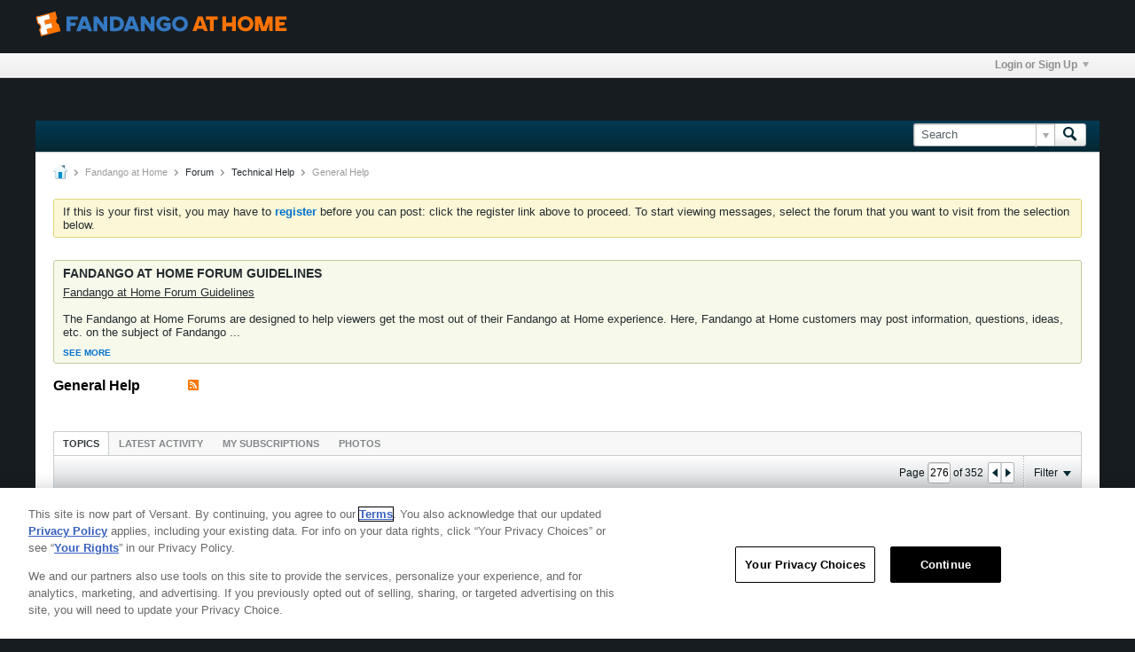

--- FILE ---
content_type: text/html; charset=ISO-8859-1
request_url: https://forum.fandango.com/forum/technical-help/general-help/page276
body_size: 15400
content:
<!DOCTYPE html>
<html id="htmlTag" xmlns="http://www.w3.org/1999/xhtml" xml:lang="en" lang="en" dir="ltr">
<head>
	
	
	<base href="https://forum.fandango.com/" />
	
		<link rel="Shortcut Icon" href="favicon.ico" type="image/x-icon" />
	

	
	
	
		
		
	

	

	
	<link rel="stylesheet" type="text/css" href="css.php?styleid=75&amp;td=ltr&amp;sheet=css_reset.css,css_unreset.css,css_utilities.css&amp;ts=1760463386 " />
<link rel="stylesheet" type="text/css" href="css.php?styleid=75&amp;td=ltr&amp;sheet=css_imgareaselect-animated.css,css_jquery-ui-1_12_1_custom.css,css_jquery_qtip.css,css_jquery_selectBox.css,css_jquery_autogrow.css,css_global.css,css_fonts.css,css_b_link.css,css_b_layout.css,css_b_button.css,css_b_button_group.css,css_b_icon.css,css_b_tabbed_pane.css,css_b_form_control.css,css_b_form_input.css,css_b_form_select.css,css_b_form_textarea.css,css_b_media.css,css_b_divider.css,css_b_avatar.css,css_b_ajax_loading_indicator.css,css_responsive.css,css_b_vbscroller.css,css_b_theme_selector.css,css_b_top_background.css,css_b_module.css,css_b_comp_menu_horizontal.css,css_b_comp_menu_dropdown.css,css_b_comp_menu_vert.css,css_b_top_menu.css&amp;ts=1760463386 " />

<script type="text/javascript" src="js/header-rollup-564.js"></script>
<!-- OneTrust Cookies Consent Notice start for fandango.com -->
	<link rel="stylesheet" type="text/css" href="css.php?styleid=75&amp;td=ltr&amp;sheet=css_login.css&amp;ts=1760463386 " />
<link class="js-additional-css" rel="stylesheet" type="text/css" href="css.php?styleid=75&amp;td=ltr&amp;sheet=css_additional.css&amp;ts=1760463386 " />

<script
		src="https://cdn.cookielaw.org/consent/019779f7-ad1e-7b9a-b340-3fe13dd68b68/otSDKStub.js"
		type="text/javascript"
		charset="UTF-8"
		data-domain-script="019779f7-ad1e-7b9a-b340-3fe13dd68b68"
		integrity="sha384-pzlYG0y29ivcWYvCJVMrNL85zComGD7oodhnFGfHmf20Zj6xAZmhx2ZdRpR/xkDa"
		crossorigin="anonymous"
        async
        fetchpriority="high"
	></script>
	<!-- OneTrust Cookies Consent Notice end for fandango.com -->

	<script
		src="https://cdn.cookielaw.org/opt-out/otCCPAiab.js"
		id="privacyCookie"
		type="text/javascript"
		charset="UTF-8"
		ccpa-opt-out-ids="USP"
		ccpa-opt-out-geo="US"
		ccpa-opt-out-lspa="false"
	></script>


	
	
		<meta property="og:site_name" content="Fandango at Home Forums" />
		<meta property="og:description" content="" />
		<meta property="og:url" content="https://forum.fandango.com/forum/technical-help/general-help/page276" />
		
		<meta property="og:type" content="website" />
	
	

	
	
	<link rel="canonical" href="https://forum.fandango.com/forum/technical-help/general-help/page276" />

	
	<meta name="viewport" content="width=device-width, initial-scale=1, viewport-fit=cover" />

	
	
	
		
		
		
	

	
	
	
		

	<title>
		
			
			General Help - 
		
		Fandango at Home Forums
	</title>

	<meta name="description" content="" />
	<meta name="generator" content="vBulletin 5.6.4" />

	
	

	<script type="text/javascript">
		if (location.hash) {
			document.write('<style type="text/css"> a.anchor { display:none;} <\/style>');
		}

		var uploadUrlTarget = "https://forum.fandango.com/uploader/url";
		var pageData = {
			"baseurl": "https://forum.fandango.com",
			"baseurl_path": "/",
			"baseurl_core": "https://forum.fandango.com/core",
			"baseurl_pmchat": "https://forum.fandango.com/pmchat/chat",
			"pageid": "170",
			"pagetemplateid": "5",
			"channelid": "56",
			"nodeid": "56",
			"userid": "0",
			"username": "Guest",
			"musername": "Guest",
			"user_startofweek": "1",
			
			"user_lang_pickerdateformatoverride": "",
			"user_editorstate": "",
			"textDirLeft": "left",
			"textDirRight": "right",
			"textdirection": "ltr",
			"can_use_sitebuilder": "",
			"cookie_prefix": "vvond",
			"cookie_path": "/",
			"cookie_domain": "",
			"inlinemod_cookie_name": "inlinemod_nodes",
			
				"pagenum": "276",
			
			"languageid": "1",
			"threadmarking": "2",
			"lastvisit": "1769181863",
			"phrasedate": "1762298224",
			"optionsdate": "1731368685",
			
			"current_server_datetime": "1769181863",
			"simpleversion": "v=564",
			
			"showhv_post": "1",
			"nextcron": "1769180700",
			"securitytoken": "guest",
			"privacystatus": "0",
			"flash_message": "",
			"registerurl": "https://forum.fandango.com/register",
			"activationurl": "https://forum.fandango.com/activateuser",
			"helpurl": "https://forum.fandango.com/help",
			"contacturl": "https://forum.fandango.com/contact-us",
			"datenow": "01-23-2026"
		};
		
		

	</script>
	
	
<link rel="alternate" title="Fandango at Home Forums" type="application/rss+xml" href="https://forum.fandango.com/external?type=rss2" />
<link rel="alternate" title="Fandango at Home Forums -- General Help" type="application/rss+xml" href="https://forum.fandango.com/external?type=rss2&amp;nodeid=56" />
<link rel="prev" href="https://forum.fandango.com/forum/technical-help/general-help/page275" />
<link rel="next" href="https://forum.fandango.com/forum/technical-help/general-help/page277" />
</head>

	







	

<body id="vb-page-body" class="l-desktop page170 vb-page view-mode logged-out" itemscope itemtype="http://schema.org/WebPage" data-usergroupid="1" data-styleid="75">
<script type="text/javascript">
	vBulletin.Responsive.Debounce.checkBrowserSize();
</script>




	


<style>
    body {
        background: #171c20;
    }
    .vudu-header {
        width: 100%;
        height: 60px;
        background: #171c20;
        padding: 0 20px;
        box-sizing: border-box;
    }
    .vudu-header > div {
        width: 100%;
        min-width: 320px;
        max-width: 1200px;
        margin: auto;
        box-sizing: border-box;
        display: flex;
        align-items: center;
        flex-wrap: wrap;
    }
    .vudu-header a {
        margin-top: 13px;
        display: inline-block;
    }
    .widget-content .forum-list-container .forum-item a, .widget-content .forum-list-container .forum-item a:active, .widget-content .forum-list-container .forum-item a:visited, .widget-content .forum-list-container .subforum-list a, .widget-content .forum-list-container .subforum-list a:active, .widget-content .forum-list-container .subforum-list a:visited, .widget-content .blogmember-list .list-container .list-item a, .widget-content .blogmember-list .list-container .list-item a:active, .widget-content .blogmember-list .list-container .list-item a:visited, .widget-content .sg-groups-list .sg-groups-list-container .list-item a, .widget-content .sg-groups-list .sg-groups-list-container .list-item a:active, .widget-content .sg-groups-list .sg-groups-list-container .list-item a:visited {
        color: #0071ce;
    }
    a, a:active, a:visited, .b-link, .ui-widget-content a {
        color: #0071ce;
    }
    .widget-tabs.ui-tabs .ui-widget-content a, .widget-tabs.ui-tabs .ui-widget-content a:active, .widget-tabs.ui-tabs .ui-widget-content a:visited, .sb-dialog.ui-dialog-content.ui-widget-content a, .sb-dialog.ui-dialog-content.ui-widget-content a:active, .sb-dialog.ui-dialog-content.ui-widget-content a:visited {
        color: #0071ce;
    }
    .condense_control {
        color: #0071ce;
    }
    .widget-tabs .topic-list-container .topic-list .topic-item a, .widget-tabs .topic-list-container .topic-list .topic-item a:active, .widget-tabs .topic-list-container .topic-list .topic-item a:visited {
        color: #0071ce;
    }
    .profile-widget .widget-tabs.ui-tabs .ui-widget-content a, .profile-widget .widget-tabs.ui-tabs .ui-widget-content a:active, .profile-widget .widget-tabs.ui-tabs .ui-widget-content a:visited {
        color: #0071ce;
    }
</style>
 
<div class="vudu-header">
    <div>
        <a href="https://forum.vudu.com">
            <img src="https://vudu.com/content/images/fandango-at-home-logo.svg?v=1" />
        </a>
    </div>
</div>

<div class="b-top-menu__background b-top-menu__background--sitebuilder js-top-menu-sitebuilder h-hide-on-small h-hide">
	<div class="b-top-menu__container">
		<ul class="b-top-menu b-top-menu--sitebuilder js-top-menu-sitebuilder--list js-shrink-event-parent">
			
		</ul>
	</div>
</div>

<nav class="b-top-menu__background js-top-menu-user">
	<div class="b-top-menu__container">
		<ul class="b-top-menu b-top-menu--user js-top-menu-user--list js-shrink-event-parent">
			




	



	<li class="b-top-menu__item b-top-menu__item--no-left-divider b-top-menu__item--no-right-divider username-container js-shrink-event-child">

		<div class="b-comp-menu-dropdown b-comp-menu-dropdown--headerbar js-comp-menu-dropdown b-comp-menu-dropdown--open-on-hover js-login-menu">
			<div id="lnkLoginSignupMenu" class="b-comp-menu-dropdown__trigger js-comp-menu-dropdown__trigger b-comp-menu-dropdown__trigger--arrow b-comp-menu-dropdown__trigger--headerbar js-button" tabindex="0">
				Login or Sign Up
			</div>

			<ul class="b-comp-menu-dropdown__content js-comp-menu-dropdown__content b-comp-menu-dropdown__content--right">

				<li class="b-comp-menu-dropdown__content-item js-comp-menu-dropdown__content-maintain-menu b-comp-menu-dropdown__content-item--no-hover">
					

<div class='js-login-form-main-container login-form-main-container'>

<div class="js-error-box error h-margin-bottom-l h-hide"></div>

<div class="js-login-message-box login-message-box h-hide">
	<div class="h-center-container"><div class="h-center">Logging in...</div></div>
</div>

<form action="" method="post" class="h-clearfix js-login-form-main ">
	<div class="login-fieldset table">
		<div class="tr">
			
				
			
			<span class="td">
				<input type="text" name="username" value="" class="js-login-username b-form-input__input b-form-input__input--full" placeholder="User Name" />
			</span>
		</div>
		<div class="tr">
			<span class="td">
				<input type="password" autocomplete="off" name="password" class="js-login-password b-form-input__input b-form-input__input--full" placeholder="Password" />
			</span>
		</div>
	</div>

	
	

	<div class="secondary-controls h-left h-clear-left h-margin-top-s">
		<label><input type="checkbox" name="rememberme" checked  />Remember me</label>
	</div>

	<div class="primary-controls h-right h-clear-right h-margin-top-s">
		<button type="button" class="js-login-button b-button b-button--primary">Log in</button>
	</div>

	<div class="secondary-controls h-left h-clear-left">
		<a href="https://forum.fandango.com/lostpw" class='b-link lost-password-link'>Forgot password or user name?</a>
	</div>

	<div class="primary-controls h-right h-clear-right">
		
			
			
			
		
		or <a id="idLoginSignup" href="https://forum.fandango.com/register?urlpath=aHR0cHM6Ly9mb3J1bS5mYW5kYW5nby5jb20vZm9ydW0vdGVjaG5pY2FsLWhlbHAvZ2VuZXJhbC1oZWxwL3BhZ2UyNzY%3D" target="_top">Sign Up</a>
	</div>

</form>
</div>

				</li>

				
				

				<li id="externalLoginProviders" class="b-comp-menu-dropdown__content-item js-comp-menu-dropdown__content-maintain-menu b-comp-menu-dropdown__content-item--no-hover js-external-login-providers h-clearfix h-hide-imp">
					<span class="h-left h-margin-left-s h-margin-top-s">Log in with</span>
					
					
					
			

			

				</li>

			</ul>

		</div>

	</li>

	

		</ul>
	</div>
</nav>

<div id="sitebuilder-wrapper" class="noselect h-clearfix h-hide-on-small">
	
</div>

<div class="main-navbar-bottom-line"></div>

<div id="outer-wrapper">
<div id="wrapper">

	
	<div id="header-axd" class="header-edit-box axdnum_1 h-clearfix">
		
		<div class="axd-container axd-container_header">
			<div class="admin-only">
				
			</div>
			<div class="axd axd_header">
				
			</div>
		</div>
		<div class="axd-container axd-container_header2">
			<div class="admin-only">
				
			</div>
			<div class="axd axd_header2">
				
			</div>
		</div>
	</div>
	
	
	
	<header class="b-top-background__header-mainnav-subnav">

		
		<div class="b-top-background__header-mainnav">

			
			<div id="header" class="noselect">
				<div class="header-cell">
					
					<div class="site-logo header-edit-box">
						<a href="https://images.fandango.com/cms/assets/9ae327a0-e08e-11ee-a0b3-074bf17e9f79--fandangoathome-primary-stacked-1color-white-rgb.png"><img src="images/misc/vbulletin5_logo.png" data-orig-src="images/misc/vbulletin5_logo.png" alt="Logo" title="Powered by vBulletin" /></a>
					</div>
				</div>
				<div class="toolbar">
					<ul class="h-right">
						
						
						
						<li class="search-container">
							<form id="searchForm" action="https://forum.fandango.com/search" class="h-left" method="GET">
								<div class="h-left">

									
									<div class="search-box h-clearfix">

										<div class="search-term-container">

											<input type="text" name="q" id="q" placeholder="Search" class="search-term b-form-input__input b-form-input__input--shadow" autocomplete="off" />

											<div class="search-menu-container h-clearfix">
												<div class="vertical-divider-left"></div>
												<div class="b-comp-menu-dropdown js-comp-menu-dropdown b-comp-menu-dropdown--open-on-hover b-comp-menu-dropdown--header-search">
													<div class="b-comp-menu-dropdown__trigger js-comp-menu-dropdown__trigger b-comp-menu-dropdown__trigger--arrow js-button" tabindex="0"></div>
													<ul class="b-comp-menu-dropdown__content js-comp-menu-dropdown__content">

	<li class="b-comp-menu-dropdown__content-item b-comp-menu-dropdown__content-item--first b-comp-menu-dropdown__content-item--no-hover js-comp-menu-dropdown__content-maintain-menu">

		<div class="searchPopupBody">

			<label><input type="checkbox" name="searchFields[title_only]" class="searchFields_title_only" value="1" />Search in titles only</label>

			

			
				
				
					<label><input type="checkbox" name="searchFields[channel][]" class="searchFields_channel" value="56" />Search in General Help only</label>
				
			

			<div class="b-button-group h-margin-top-xs">
				<button type="submit" id="btnSearch-popup" class="b-button b-button--primary">Search</button>
			</div>

		</div>

		<input type="hidden" name="searchJSON" value="" />
	</li>

	<li class="b-comp-menu-dropdown__content-item js-comp-menu-dropdown__content-maintain-menu">
		<a href="#" id="btnAdvSearch" class="adv-search-btn">Advanced Search</a>
	</li>

</ul>
												</div>
											</div>

										</div>

										<button type="submit" id="btnSearch" class="search-btn" title="Search"><span class="b-icon b-icon__search"></span></button>

									</div>

								</div>
							</form>
						</li>
						
					</ul>
				</div>
				
			</div>

			
			<nav id="channel-tabbar" class="h-clearfix noselect">
				<ul class="channel-tabbar-list h-left b-comp-menu-horizontal js-comp-menu-horizontal js-comp-menu--dropdown-on-small b-comp-menu-dropdown--inactive js-comp-menu-dropdown__content--main-menu h-hide-on-small js-shrink-event-parent">

					
						
					

					
					
					
				</ul>
			</nav>


		</div>


		
		<nav id="channel-subtabbar" class="h-clearfix h-hide h-hide-on-small h-block js-channel-subtabbar">
			<ul class="h-left channel-subtabbar-list js-channel-subtabbar-list js-shrink-event-parent">
				
			</ul>
		</nav>


	</header>


	

	
	
		
		<nav class="breadcrumbs-wrapper">
		<ul id="breadcrumbs" class="h-clearfix" itemprop="breadcrumb">
			<li class="crumb">
				<a class="crumb-link h-flex-valign-center" href="https://forum.fandango.com/">
					<span class="b-icon b-icon__home" title="Home"></span>
				</a>
			</li>
			
				
					
					
				
				<li class="crumb">
					<span class="b-icon b-icon__chevron-right--gray separator"></span>
					
						Fandango at Home
					
				</li>
			
				
					
					
				
				<li class="crumb">
					<span class="b-icon b-icon__chevron-right--gray separator"></span>
					
						<a class="crumb-link" href="https://forum.fandango.com/forum">Forum</a>
					
				</li>
			
				
					
					
				
				<li class="crumb">
					<span class="b-icon b-icon__chevron-right--gray separator"></span>
					
						<a class="crumb-link" href="https://forum.fandango.com/forum/technical-help">Technical Help</a>
					
				</li>
			
				
					
					
				
				<li class="crumb">
					<span class="b-icon b-icon__chevron-right--gray separator"></span>
					
						General Help
					
				</li>
			
		</ul>
		</nav>
	

	

	
	
		
			
			
				
				
				
			
		
			
			
				
				
				
			
		
	

	

	

<ul id="notices" class="notices">
	
	
		
		<li class="notice restore" data-notice-id="1" data-notice-persistent="1">If this is your first visit, you may have to <a href="register.php" target="_blank"><b>register</b></a>
		before you can post: click the register link above to proceed. To start viewing messages,
		select the forum that you want to visit from the selection below.</li>
	
</ul>


	


	
	<main id="content">
		<div class="canvas-layout-container js-canvas-layout-container">

<div id="canvas-layout-full" class="canvas-layout" data-layout-id="1">

	

	

		
	



	



<!-- row -->
<div class="canvas-layout-row l-row no-columns h-clearfix">

	
	

	

		
		
		

		
	





	



	



	




	
	







<!-- section 200 -->



<div class="canvas-widget-list section-200 js-sectiontype-global_after_breadcrumb h-clearfix l-col__large-12 l-col__small--full l-wide-column">

	

	

	

</div>

	

</div>

	

		
	



	



<!-- row -->
<div class="canvas-layout-row l-row no-columns h-clearfix">

	
	

	

		
		
		

		
	





	



	



	




	
	







<!-- section 2 -->



<div class="canvas-widget-list section-2 js-sectiontype-notice h-clearfix l-col__large-12 l-col__small--full l-wide-column">

	

	
	<!-- *** START WIDGET widgetid:107, widgetinstanceid:32, template:widget_announcement *** -->
	
	


	
	





<div class="b-module canvas-widget default-widget announcement-widget" id="widget_32" data-widget-id="107" data-widget-instance-id="32">
	
	<div class="widget-header h-clearfix">
		
		
			
		

		<div class="module-title h-left">
			
				<h1 class="main-title js-main-title hide-on-editmode">Announcement</h1>
				
				
				
			
		</div>
		
			<div class="module-buttons">
				
					<span class="toggle-button module-button-item collapse" title="Collapse" data-toggle-title="Expand"><span class="b-icon b-icon__toggle-collapse">Collapse</span></span>
				
			</div>
		
	</div>
	

	<div class="widget-content">
		
			
				<div class="announcement-tabs">
					<ul>
						
						
							
							<li><a href="#announcementtabs-32-21"></a></li>
						
						
					</ul>
					
					
						<div id="announcementtabs-32-21" class="tab" data-index="0" data-id="21">
							
							
							<h3>Fandango at Home Forum Guidelines</h3>
							<div class="announcementtext restore h-hide"><u>Fandango at Home Forum Guidelines</u><br />
<br />
The Fandango at Home Forums are designed to help viewers get the most out of their Fandango at Home experience.  Here, Fandango at Home customers may post information, questions, ideas, etc. on the subject of Fandango at Home and Fandango at Home -related issues (home theater, entertainment, etc).  Although the primary purpose of these forums is to help Fandango at Home customers with questions and/or problems with their Fandango at Home service, there are also off-topic areas available within the Fandango at Home Forums for users to chat with like-minded people, subject to the limitations below.<br />
<br />
Please post all comments in English.  When posting a comment in the Fandango at Home Forums, please conduct yourself in a respectful and civil manner.  While we respect that you may feel strongly about an issue, please leave room for discussion.  <br />
<br />
<u>Fandango at Home Forum Guidelines</u><br />
<br />
The Fandango at Home Forums are designed to help viewers get the most out of their Fandango at Home experience.  Here, Fandango at Home customers may post information, questions, ideas, etc. on the subject of Fandango at Home and Fandango at Home -related issues (home theater, entertainment, etc).  Although the primary purpose of these forums is to help Fandango at Home customers with questions and/or problems with their Fandango at Home service, there are also off-topic areas available within the Fandango at Home Forums for users to chat with like-minded people, subject to the limitations below.<br />
<br />
Please post all comments in English.  When posting a comment in the Fandango at Home Forums, please conduct yourself in a respectful and civil manner.  While we respect that you may feel strongly about an issue, please leave room for discussion.  <br />
<br />
Fandango at Home reserves the right to refrain from posting and/or to remove user comments, including comments that contain any of the following:<br />
<br />
      1.	Obscenities, defamatory language, discriminatory language, or other language not suitable for a public forum<br />
      2.	Email addresses, phone numbers, links to websites, physical addresses or other forms of contact information<br />
      3.	&quot;Spam&quot; content, references to other products, advertisements, or other offers<br />
      4.	Spiteful or inflammatory comments about other users or their comments <br />
      5.	Comments that may potentially violate the DMCA or any other applicable laws <br />
      6.	Comments that discuss ways to manipulate Fandango at Home products/services, including, but not limited to, reverse engineering, video extraction, and file conversion. <br />
<br />
Additionally, please keep in mind that although Fandango at Home retains the right to monitor, edit, and/or remove posts within Fandango at Home Forums, it does not necessarily review every comment.  Accordingly, specific questions about Fandango at Home products and services should be directed to Fandango at Home customer service representatives.<br />
  <br />
<u>Terms of Use - User Comments, Feedback, Reviews, Submissions</u><br />
<br />
For all reviews, comments, feedback, postcards, suggestions, ideas, and other submissions disclosed, submitted or offered to Fandango at Home, on or through this Site, by e-mail or telephone, or otherwise disclosed, submitted or offered in connection you use of this Site (collectively, the &quot;Comments&quot;) you grant Fandango at Home a royalty-free, irrevocable, transferable right and license to use the Comments however Fandango at Home desires, including, without limitation, to copy, modify, delete in its entirety, adapt, publish, translate, create derivative works from and/or sell and /or distribute such Comments and/or incorporate such Comments into any form, medium or technology throughout the world.<br />
Fandango at Home will be entitled to use, reproduce, disclose, modify, adapt, create derivative works from, publish, display and distribute any Comments you submit for any purpose whatsoever, without restriction and without compensating you in any way.  Fandango at Home is and shall be under no obligation (1) to maintain any Comments in confidence; (2) to pay to users any compensation for any Comments; or (3) to respond to any user Comments.  You agree that any Comments submitted by you to the Site will not violate the terms in this Terms of Use or any right of any third party, including without limitation, copyright, trademark, privacy or other personal or proprietary right(s), and will not cause injury to any person or entity.  You further agree that no Comments submitted by you to this Site will be or contain libelous or otherwise unlawful, threatening, abusive or obscene material, or contain software viruses, political campaigning, commercial solicitation, chain letters, mass mailings or any form of &quot;spam.&quot;<br />
<br />
You grant Fandango at Home the right to use the name that you submit in connection with any Comments.  You agree not to use a false email address, impersonate any person or entity, otherwise mislead as to the origin of any Comments you submit.  You are, and shall remain, solely responsible for the content of any Comments you make and you agree to indemnify Fandango at Home for all claims resulting from any Comments you submit.  Fandango at Home takes no responsibility and assumes no liability for any Comments submitted by you or any third-party reserves the right to refrain from posting and/or to remove user comments, including comments that contain any of the following:<br />
<br />
      1.	Obscenities, defamatory language, discriminatory language, or other language not suitable for a public forum<br />
      2.	Email addresses, phone numbers, links to websites, physical addresses or other forms of contact information<br />
      3.	&quot;Spam&quot; content, references to other products, advertisements, or other offers<br />
      4.	Spiteful or inflammatory comments about other users or their comments <br />
      5.	Comments that may potentially violate the DMCA or any other applicable laws <br />
      6.	Comments that discuss ways to manipulate Fandango at Home products/services, including, but not limited to, reverse engineering, video extraction, and file conversion. <br />
<br />
Additionally, please keep in mind that although Fandango at Home retains the right to monitor, edit, and/or remove posts within Fandango at Home Forums, it does not necessarily review every comment.  Accordingly, specific questions about Fandango at Home products and services should be directed to Fandango at Home customer service representatives.<br />
  <br />
<u>Terms of Use - User Comments, Feedback, Reviews, Submissions</u><br />
<br />
For all reviews, comments, feedback, postcards, suggestions, ideas, and other submissions disclosed, submitted or offered to Fandango at Home, on or through this Site, by e-mail or telephone, or otherwise disclosed, submitted or offered in connection you use of this Site (collectively, the &quot;Comments&quot;) you grant Fandango at Home a royalty-free, irrevocable, transferable right and license to use the Comments however Fandango at Home desires, including, without limitation, to copy, modify, delete in its entirety, adapt, publish, translate, create derivative works from and/or sell and /or distribute such Comments and/or incorporate such Comments into any form, medium or technology throughout the world.<br />
Fandango at Home will be entitled to use, reproduce, disclose, modify, adapt, create derivative works from, publish, display and distribute any Comments you submit for any purpose whatsoever, without restriction and without compensating you in any way.  Fandango at Home is and shall be under no obligation (1) to maintain any Comments in confidence; (2) to pay to users any compensation for any Comments; or (3) to respond to any user Comments.  You agree that any Comments submitted by you to the Site will not violate the terms in this Terms of Use or any right of any third party, including without limitation, copyright, trademark, privacy or other personal or proprietary right(s), and will not cause injury to any person or entity.  You further agree that no Comments submitted by you to this Site will be or contain libelous or otherwise unlawful, threatening, abusive or obscene material, or contain software viruses, political campaigning, commercial solicitation, chain letters, mass mailings or any form of &quot;spam.&quot;<br />
<br />
You grant Fandango at Home the right to use the name that you submit in connection with any Comments.  You agree not to use a false email address, impersonate any person or entity, otherwise mislead as to the origin of any Comments you submit.  You are, and shall remain, solely responsible for the content of any Comments you make and you agree to indemnify Fandango at Home for all claims resulting from any Comments you submit. Fandango at Home takes no responsibility and assumes no liability for any Comments submitted by you or any third-party.</div>
						</div>
					
					<div class="condense-text h-hide">
						<div class="see-more">See more</div>
						<div class="see-less">See less</div>
					</div>
					
				</div>
				
			
				
	</div>
</div>
	<!-- *** END WIDGET widgetid:107, widgetinstanceid:32, template:widget_announcement *** -->

	<!-- *** START WIDGET widgetid:170, widgetinstanceid:35, template:widget_pagetitle *** -->
	
	


	
	





	
	
	







	




	



<div class="b-module canvas-widget default-widget page-title-widget widget-no-header-buttons widget-no-border" id="widget_35" data-widget-id="170" data-widget-instance-id="35">
	
	<div class="widget-header h-clearfix">
		
		

		<div class="module-title h-left">
			
				<h1 class="main-title js-main-title hide-on-editmode h-inline-block">General Help</h1>
				
				
					
					
					<a 	rel="alternate"
						type="application/rss+xml"
						href="https://forum.fandango.com/external?type=rss2&amp;nodeid=56"
						title="View this channel's RSS feed."
						class="hide-on-editmode">
						<span class="b-icon b-icon__rss"></span>
					</a>
				
				
			
		</div>
		
			<div class="module-buttons">
				
					<span class="toggle-button module-button-item collapse" title="Collapse" data-toggle-title="Expand"><span class="b-icon b-icon__toggle-collapse">Collapse</span></span>
				
			</div>
		
	</div>
	


	
	

</div>
	<!-- *** END WIDGET widgetid:170, widgetinstanceid:35, template:widget_pagetitle *** -->

	<!-- *** START WIDGET widgetid:215, widgetinstanceid:38, template:widget_channeldescription *** -->
	
	


	
	


<div class="b-module b-module--hide-xsmall b-module--flush-vertical canvas-widget channel-description-widget default-widget widget-no-header-buttons widget-no-border" id="widget_38" data-widget-id="215" data-widget-instance-id="38" data-node-id="56">

	

		
		<p class="channel-desc"></p>

	
</div>
	<!-- *** END WIDGET widgetid:215, widgetinstanceid:38, template:widget_channeldescription *** -->


	

</div>

	

</div>

	

		
	



	



<!-- row -->
<div class="canvas-layout-row l-row no-columns h-clearfix">

	
	

	

		
		
		

		
	





	



	



	




	
	

	
	







<!-- section 0 -->



<div class="canvas-widget-list section-0 js-sectiontype-primary js-sectiontype-secondary h-clearfix l-col__large-12 l-col__small--full l-wide-column">

	

	
	<!-- *** START WIDGET widgetid:26, widgetinstanceid:44, template:widget_subchannelsdisplay *** -->
	
	


	
	



	


<div class="b-module canvas-widget subchannel-widget widget-no-border widget-no-header admin-only" id="widget_44" data-widget-id="26" data-widget-instance-id="44">
	
	<div class="widget-content">

		
			
			
				
			

			<table class="forum-list-container stretch">
<tr class="forum-list-header">
	<th class="header-forum"><span>Forums</span></th>
	<th class="header-topics"><span>Topics</span></th>
	<th class="header-posts"><span>Posts</span></th>
	<th class="header-lastpost"><span>Last Post</span></th>
</tr>

	</table>
	<div class="conversation-empty">No forums found.</div>

<div class="list-footer"><a href="#" class="markchannelsread">Mark Channels Read</a></div>

						
	</div>
</div>
	<!-- *** END WIDGET widgetid:26, widgetinstanceid:44, template:widget_subchannelsdisplay *** -->

	<!-- *** START WIDGET widgetid:20, widgetinstanceid:41, template:widget_channeldisplay *** -->
	
	


	
	




	












<div class="b-module canvas-widget channel-content-widget forum-channel-content-widget default-widget widget-no-header-buttons widget-no-border" id="widget_41" data-widget-id="20" data-widget-instance-id="41" data-node-id="56" data-widget-default-tab="#topic-tab" data-canviewtopiccontent="1">
	

		
		
			
			
				
			
		
		

		<div class="widget-content">
			
			
			
			
			
				
				<div class="channel-controls h-right h-clear b-button-group h-margin-bottom-l js-movable-toolbar-button-container">
					
				</div>
			

			<div class="channel-conversation-list-wrapper block widget-tabs ui-tabs h-clear">
				<a id="channel-module-top" class="anchor js-module-top-anchor"></a>
				<div class="blockhead widget-tabs-nav">
					<ul class="ui-tabs-nav b-comp-menu-horizontal js-module-tab-menu js-comp-menu-horizontal js-comp-menu--dropdown-on-xsmall b-comp-menu-dropdown--inactive" data-allow-history="1">
						
							
								<li class="ui-tabs-active"><a href="#topic-tab">Topics</a></li>
								<li><a href="#activity-stream-tab">Latest Activity</a></li>
								<li><a href="#subscribed-tab">My Subscriptions</a></li>
								<li><a href="#media-tab">Photos</a></li>
							
						
					</ul>
				</div>

				<div class="blockbody widget-tabs-panel h-clearfix">
					
						<div id="activity-stream-tab" class="h-hide">
							
							
							
							
							

							
							
							
								
							
								
							
								
							
								
							
								
							
								
							
								
							
								
							
								
							
								
							
								
							
								
							
								
							
								
							
								
							
								
							
								
							
								
							
								
							
								
							
								
							
								
							
								
							

							
							
	





	











<div class="conversation-toolbar-wrapper  top h-clear hide-on-editmode
	
		scrolltofixed-floating
		scrolltofixed-top
	
" data-allow-history="1">
	<div class="conversation-toolbar">


		

		

			<ul class="toolset-left js-shrink-event-parent ">

				
				<li class="conversation-toolbar-height-shim js-shrink-event-child">
					<div class="b-button">&nbsp;</div>
				</li>

				

				

				

				

				
				

				
				
				

				<!-- new conversation button -->
				
				
				
				
				
				
				<!-- /new conversation button -->

				
				

				
					
				
				
				

				
				
				
				
				
				
				
				

				
				

			</ul>
		
		

		

		<ul class="toolset-right js-shrink-event-parent">

			

			
			
				
			

			
			
				<li class="toolbar-pagenav js-toolbar-pagenav h-hide-on-xsmall js-shrink-event-child">
					<div class="toolbar-pagenav-wrapper">
						<!-- Page Nav controls -->











<div class="pagenav-controls ">
	<form class="pagenav-form h-clearfix" action="https://forum.fandango.com/forum/technical-help/general-help">
		<input type="hidden" class="defaultpage" value="1" />
		
		<div class="pagenav h-left">
			Page <input type="text" name="page" class="js-pagenum textbox h-padding-horiz-none b-form-input__input--shadow" value="1" /> of <span class="pagetotal">1</span>
		</div>

		<div class="horizontal-arrows h-left">
			<a  class="arrow left-arrow h-disabled"  title="Previous Page" rel="prev"><span class="vb-icon vb-icon-arrow-left"></span></a>
			<a  class="arrow right-arrow h-disabled"  title="Next Page" rel="next"><span class="vb-icon vb-icon-arrow-right"></span></a>
		</div>
	</form>	
</div>
					</div>
				</li>
				
					<li class="h-hide-on-xsmall js-shrink-event-child">
						<div class="toolbar-divider">
							<span class="toolbar-divider-inner"></span>
						</div>
					</li>
				
			

			
				<li class="toolbar-filter toolbar-filter-top js-shrink-event-child">
					<div class="filter-wrapper h-clearfix js-button" tabindex="0">
						<div class="label h-left">Filter</div>
						<div class="arrow vb-icon-wrapper h-left"><span class="vb-icon vb-icon-triangle-down-wide"></span></div>
					</div>
				</li>
			

			

			
		</ul>
	</div>


	

	
		
			
		
		
		<form action="activity/get" method="post" class="toolbar-filter-overlay h-clearfix">
			<input type="hidden" name="nodeid" value="56" />
			<input type="hidden" name="view" value="activity" />
			
			
			
			
			
				<input type="hidden" name="per-page" value="10" />
				<input type="hidden" name="pagenum" value="1" />
			
			
				<input type="hidden" name="maxpages" value="20" />
			
			
			
				<input type="hidden" name="userid" value="0" />
			
			
			
			<input type="hidden" name="showChannelInfo" value="1" />
			<ul class="filter-options-list">
				
				
				<li>
					<div class="filter-header">Time</div>
					<div class="filter-options">
						
						
						
						
						
						
						
						
						
							
						
						
						
						

						
							<label><input type="radio" name="filter_time" value="time_all" /><span>All Time</span></label>
						
						<label><input type="radio" name="filter_time" value="time_today" /><span>Today</span></label>
						<label><input type="radio" name="filter_time" value="time_lastweek" /><span>Last Week</span></label>
						<label><input type="radio" name="filter_time" value="time_lastmonth" checked="checked" class="js-default-checked" /><span>Last Month</span></label>
					</div>
				</li>
				
				
				<li>
					<div class="filter-header">Show</div>
					<div class="filter-options">
						
						
						
						
						
						
						
						
						
						
						
						
						
						
						
							
						
						
						
						

						<label><input type="radio" name="filter_show" value="show_all" checked="checked" class="js-default-checked" /><span>All</span></label>
						<label><input type="radio" name="filter_show" value="vBForum_Text" /><span>Discussions only</span></label>
						<label><input type="radio" name="filter_show" value="vBForum_Gallery" /><span>Photos only</span></label>
						<label><input type="radio" name="filter_show" value="vBForum_Video" /><span>Videos only</span></label>
						<label><input type="radio" name="filter_show" value="vBForum_Link" /><span>Links only</span></label>
						<label><input type="radio" name="filter_show" value="vBForum_Poll" /><span>Polls only</span></label>
						<label><input type="radio" name="filter_show" value="vBForum_Event" /><span>Events only</span></label>
					</div>
				</li>
				
				
				
				
				<li>
					<div class="filter-header">New Topics</div>
					<div class="filter-options">
						
						
						
						
						
							
						
						
						
						

						<label><input type="radio" name="filter_new_topics" value="1" /><span>On</span></label>
						<label><input type="radio" name="filter_new_topics" value="0" checked="checked" class="js-default-checked" /><span>Off</span></label>
					</div>
				</li>
				
				
				

				

				
				<!-- end if prefixsets -->
			</ul>
		</form>

		

		<div class="filtered-by h-clearfix h-hide">
			<label>Filtered by:</label>
			<div class="filter-text-wrapper h-left">
				
				
				
			</div>
			<a href="#" class="clear-all h-hide">Clear All</a>
		</div>
		<div class="new-conversations-strip"><span></span> new posts</div>
	
</div>



	<div class="h-show-on-xsmall h-right h-margin-top-l js-under-toolbar-pagenav h-margin-bottom-m">
		


	



	


<div class="pagenav-container h-clearfix noselect h-hide pagenav-container--no-margin">
	<div class="js-pagenav pagenav h-right js-shrink-event-parent" data-baseurl="https://forum.fandango.com/forum/technical-help/general-help">

		

		
		
			<a class="js-pagenav-button js-pagenav-prev-button b-button b-button--secondary h-hide-imp js-shrink-event-child" data-page="0" href="" tabindex="0">Previous</a>
		

		
		
		
		
		
		<a class="js-pagenav-button b-button b-button--narrow js-shrink-event-child b-button--secondary js-pagenav-button--template h-hide-imp" data-page="0" href="https://forum.fandango.com/forum/technical-help/general-help" tabindex="0">template</a>

		
		
			<a class="js-pagenav-button js-pagenav-next-button b-button b-button--secondary h-hide-imp js-shrink-event-child" data-page="0" href="" tabindex="0">Next</a>
		

	</div>
</div>
	</div>


							

							<ul class="conversation-list list-container stream-view stream-view-full-width activity-view h-clearfix h-hide">
								
							</ul>

							<div class="conversation-empty">There are no conversations in this channel.</div>

							


	



	


<div class="pagenav-container h-clearfix noselect h-hide">
	<div class="js-pagenav pagenav h-right js-shrink-event-parent" data-baseurl="https://forum.fandango.com/forum/technical-help/general-help">

		

		
		
			<a class="js-pagenav-button js-pagenav-prev-button b-button b-button--secondary h-hide-imp js-shrink-event-child" data-page="0" tabindex="0">Previous</a>
		

		
		
		
		
		
		<a class="js-pagenav-button b-button b-button--narrow js-shrink-event-child b-button--secondary js-pagenav-button--template h-hide-imp" data-page="0" tabindex="0">template</a>

		
		
			<a class="js-pagenav-button js-pagenav-next-button b-button b-button--secondary h-hide-imp js-shrink-event-child" data-page="0" tabindex="0">Next</a>
		

	</div>
</div>

						</div>
					
					
					
						<div id="subscribed-tab" class="h-hide">
							
							
							
							
							
							
							

							
							
								
								
							

							

							
							
							
	





	











<div class="conversation-toolbar-wrapper  top h-clear hide-on-editmode
	
		scrolltofixed-floating
		scrolltofixed-top
	
" data-allow-history="1">
	<div class="conversation-toolbar">


		

		
			
			<div class="toolset-left">

				
				<div class="conversation-toolbar-height-shim js-shrink-event-child">
					<div class="b-button">&nbsp;</div>
				</div>

			</div>
		
		

		

		<ul class="toolset-right js-shrink-event-parent">

			

			
			
				
			

			
			

			
				<li class="toolbar-filter toolbar-filter-top js-shrink-event-child">
					<div class="filter-wrapper h-clearfix js-button" tabindex="0">
						<div class="label h-left">Filter</div>
						<div class="arrow vb-icon-wrapper h-left"><span class="vb-icon vb-icon-triangle-down-wide"></span></div>
					</div>
				</li>
			

			

			
		</ul>
	</div>


	

	
		
			
		
		
		<form action="profile/ApplyFollowingFilter" method="post" class="toolbar-filter-overlay h-clearfix">
			<input type="hidden" name="nodeid" value="56" />
			<input type="hidden" name="view" value="subscribed" />
			
			
			
			
			
				<input type="hidden" name="per-page" value="10" />
				<input type="hidden" name="pagenum" value="1" />
			
			
				<input type="hidden" name="maxpages" value="20" />
			
			
			
				<input type="hidden" name="userid" value="0" />
			
			
			
			<input type="hidden" name="showChannelInfo" value="0" />
			<ul class="filter-options-list">
				
				
				<li>
					<div class="filter-header">Time</div>
					<div class="filter-options">
						
						
						
						
						
						
						
						
						
							
						
						
						
						

						
							<label><input type="radio" name="filter_time" value="time_all" /><span>All Time</span></label>
						
						<label><input type="radio" name="filter_time" value="time_today" /><span>Today</span></label>
						<label><input type="radio" name="filter_time" value="time_lastweek" /><span>Last Week</span></label>
						<label><input type="radio" name="filter_time" value="time_lastmonth" checked="checked" class="js-default-checked" /><span>Last Month</span></label>
					</div>
				</li>
				
				
				<li>
					<div class="filter-header">Show</div>
					<div class="filter-options">
						
						
						
						
						
						
						
						
						
						
						
						
						
						
						
							
						
						
						
						

						<label><input type="radio" name="filter_show" value="show_all" checked="checked" class="js-default-checked" /><span>All</span></label>
						<label><input type="radio" name="filter_show" value="vBForum_Text" /><span>Discussions only</span></label>
						<label><input type="radio" name="filter_show" value="vBForum_Gallery" /><span>Photos only</span></label>
						<label><input type="radio" name="filter_show" value="vBForum_Video" /><span>Videos only</span></label>
						<label><input type="radio" name="filter_show" value="vBForum_Link" /><span>Links only</span></label>
						<label><input type="radio" name="filter_show" value="vBForum_Poll" /><span>Polls only</span></label>
						<label><input type="radio" name="filter_show" value="vBForum_Event" /><span>Events only</span></label>
					</div>
				</li>
				
				
				
				
				
				

				

				
				<!-- end if prefixsets -->
			</ul>
		</form>

		

		<div class="filtered-by h-clearfix h-hide">
			<label>Filtered by:</label>
			<div class="filter-text-wrapper h-left">
				
				
				
			</div>
			<a href="#" class="clear-all h-hide">Clear All</a>
		</div>
		<div class="new-conversations-strip"><span></span> new posts</div>
	
</div>




							
								<div class="conversation-empty">Please log in to your account to view your subscribed posts.</div>
							
						</div>
					
					
						
						
						
						
						
						
						
						
						
						
						

						

							
								
							

							
								

							

							
								
							

							
								
								
							

							
							

							
								
							

							

							

							
								
							

							
							
								
							

							
							
							
							
							
							
							
							

							
							
							
							

							

							
								
							

							

							
								
							
							
							
							
								
								
								
									
									
								
									
									
								
									
									
								
									
									
								
									
									
								
									
									
								
									
									
								
									
									
								
									
									
								
									
									
								
									
									
								
									
									
								
									
									
								
									
									
								
									
									
								
									
									
								
									
									
								
									
									
								
									
									
								
									
									
								
									
									
								
									
									
								
									
									
								
									
									
								
									
									
								
									
									
								
							
								
								
								
									
									
								
									
									
								
									
									
								
									
									
								
									
									
								
									
									
								
									
									
								
									
									
								
									
									
								
									
									
								
									
									
								
									
									
								
									
									
								
									
									
								
									
									
								
									
									
								
									
									
								
									
									
								
									
									
								
									
									
								
									
									
								
									
									
								
									
									
								
									
									
								
									
									
								
									
									
								
							
								
								
								
									
									
								
									
									
								
									
									
								
									
									
								
									
									
								
									
									
								
									
									
								
									
									
								
									
									
								
									
									
								
									
									
								
									
									
								
									
									
								
									
									
								
									
									
								
									
									
								
									
									
								
									
									
								
									
									
								
									
									
								
									
									
								
									
									
								
									
									
								
									
									
								
									
									
								
									
									
								
							
								
								
								
									
									
								
									
									
								
									
									
								
									
									
								
									
									
								
									
									
								
									
									
								
									
									
								
									
									
								
									
									
								
									
									
								
									
									
								
									
									
								
									
									
								
									
									
								
									
									
								
									
									
								
									
									
								
									
									
								
									
									
								
									
									
								
									
									
								
									
									
								
									
									
								
									
									
								
									
									
								
							
								
								
								
									
									
								
									
									
								
									
									
								
									
									
								
									
									
								
									
									
								
									
									
								
									
									
								
									
									
								
									
									
								
									
									
								
									
									
								
									
									
								
									
									
								
									
									
								
									
									
								
									
									
								
									
									
								
									
									
								
									
									
								
									
									
								
									
									
								
									
									
								
									
									
								
									
									
								
									
									
								
							
								
								
								
									
									
								
									
									
								
									
									
								
									
									
								
									
									
								
									
									
								
									
									
								
									
									
								
									
									
								
									
									
								
									
									
								
									
									
								
									
									
								
									
									
								
									
									
								
									
									
								
									
									
								
									
									
								
									
									
								
									
									
								
									
									
								
									
									
								
									
									
								
									
									
								
									
									
								
									
									
								
							
								
								
								
									
									
								
									
									
								
									
									
								
									
									
								
									
									
								
									
									
								
									
									
								
									
									
								
									
									
								
									
									
								
									
									
								
									
									
								
									
									
								
									
									
								
									
									
								
									
									
								
									
									
								
									
									
								
									
									
								
									
									
								
									
									
								
									
									
								
									
									
								
									
									
								
									
									
								
									
									
								
							
								
								
								
									
									
								
									
									
								
									
									
								
									
									
								
									
									
								
									
									
								
									
									
								
									
									
								
									
									
								
									
									
								
									
									
								
									
									
								
									
									
								
									
									
								
									
									
								
									
									
								
									
									
								
									
									
								
									
									
								
									
									
								
									
									
								
									
									
								
									
									
								
									
									
								
									
									
								
									
									
								
							
								
								
								
									
									
								
									
									
								
									
									
								
									
									
								
									
									
								
									
									
								
									
									
								
									
									
								
									
									
								
									
									
								
									
									
								
									
									
								
									
									
								
									
									
								
									
									
								
									
									
								
									
									
								
									
									
								
									
									
								
									
									
								
									
									
								
									
									
								
									
									
								
									
									
								
									
									
								
									
									
								
							
								
								
								
									
									
								
									
									
								
									
									
								
									
									
								
									
									
								
									
									
								
									
									
								
									
									
								
									
									
								
									
									
								
									
									
								
									
									
								
									
									
								
									
									
								
									
									
								
									
									
								
									
									
								
									
									
								
									
									
								
									
									
								
									
									
								
									
									
								
									
									
								
									
									
								
									
									
								
									
									
								
							
						

						<div id="topic-tab" class="">
							
							
							
							
							
							

							
								
									
								
								
									
								
							

							
	





	











<div class="conversation-toolbar-wrapper  top h-clear hide-on-editmode
	
		scrolltofixed-floating
		scrolltofixed-top
	
" data-allow-history="1">
	<div class="conversation-toolbar">


		

		

			<ul class="toolset-left js-shrink-event-parent ">

				
				<li class="conversation-toolbar-height-shim js-shrink-event-child">
					<div class="b-button">&nbsp;</div>
				</li>

				

				

				

				

				
				

				
				
				

				<!-- new conversation button -->
				
				
				
				
				
				
				<!-- /new conversation button -->

				
				

				
					
				
				
				

				
				
				
				
				
				
				
				

				
				

			</ul>
		
		

		

		<ul class="toolset-right js-shrink-event-parent">

			

			
			
				
			

			
			
				<li class="toolbar-pagenav js-toolbar-pagenav h-hide-on-xsmall js-shrink-event-child">
					<div class="toolbar-pagenav-wrapper">
						<!-- Page Nav controls -->








	
	
	
	



	
	
	
	


<div class="pagenav-controls ">
	<form class="pagenav-form h-clearfix" action="https://forum.fandango.com/forum/technical-help/general-help">
		<input type="hidden" class="defaultpage" value="276" />
		
		<div class="pagenav h-left">
			Page <input type="text" name="page" class="js-pagenum textbox h-padding-horiz-none b-form-input__input--shadow" value="276" /> of <span class="pagetotal">352</span>
		</div>

		<div class="horizontal-arrows h-left">
			<a  href="https://forum.fandango.com/forum/technical-help/general-help/page275" data-orig-href="https://forum.fandango.com/forum/technical-help/general-help/page275" class="arrow left-arrow " data-page="275" title="Previous Page" rel="prev"><span class="vb-icon vb-icon-arrow-left"></span></a>
			<a  href="https://forum.fandango.com/forum/technical-help/general-help/page277" data-orig-href="https://forum.fandango.com/forum/technical-help/general-help/page277" class="arrow right-arrow " data-page="277" title="Next Page" rel="next"><span class="vb-icon vb-icon-arrow-right"></span></a>
		</div>
	</form>	
</div>
					</div>
				</li>
				
					<li class="h-hide-on-xsmall js-shrink-event-child">
						<div class="toolbar-divider">
							<span class="toolbar-divider-inner"></span>
						</div>
					</li>
				
			

			
				<li class="toolbar-filter toolbar-filter-top js-shrink-event-child">
					<div class="filter-wrapper h-clearfix js-button" tabindex="0">
						<div class="label h-left">Filter</div>
						<div class="arrow vb-icon-wrapper h-left"><span class="vb-icon vb-icon-triangle-down-wide"></span></div>
					</div>
				</li>
			

			

			
		</ul>
	</div>


	

	
		
			
		
		
		<form action="activity/get" method="post" class="toolbar-filter-overlay h-clearfix">
			<input type="hidden" name="nodeid" value="56" />
			<input type="hidden" name="view" value="topic" />
			
			
				
					<input type="hidden" name="nolimit" value="1" />
				
					<input type="hidden" name="depth" value="1" />
				
					<input type="hidden" name="depth_exact" value="1" />
				
					<input type="hidden" name="view" value="topic" />
				
					<input type="hidden" name="context" value="channeldisplay" />
				
			
			
			
			
				<input type="hidden" name="per-page" value="10" />
				<input type="hidden" name="pagenum" value="276" />
			
			
				<input type="hidden" name="maxpages" value="0" />
			
			
			
				<input type="hidden" name="userid" value="0" />
			
			
			
			<input type="hidden" name="showChannelInfo" value="1" />
			<ul class="filter-options-list">
				
				
				<li>
					<div class="filter-header">Time</div>
					<div class="filter-options">
						
						
						
						
						
						
						
						
						
							
						
						
						
						

						
							<label><input type="radio" name="filter_time" value="time_all" checked="checked" class="js-default-checked" /><span>All Time</span></label>
						
						<label><input type="radio" name="filter_time" value="time_today" /><span>Today</span></label>
						<label><input type="radio" name="filter_time" value="time_lastweek" /><span>Last Week</span></label>
						<label><input type="radio" name="filter_time" value="time_lastmonth" /><span>Last Month</span></label>
					</div>
				</li>
				
				
				<li>
					<div class="filter-header">Show</div>
					<div class="filter-options">
						
						
						
						
						
						
						
						
						
						
						
						
						
						
						
							
						
						
						
						

						<label><input type="radio" name="filter_show" value="show_all" checked="checked" class="js-default-checked" /><span>All</span></label>
						<label><input type="radio" name="filter_show" value="vBForum_Text" /><span>Discussions only</span></label>
						<label><input type="radio" name="filter_show" value="vBForum_Gallery" /><span>Photos only</span></label>
						<label><input type="radio" name="filter_show" value="vBForum_Video" /><span>Videos only</span></label>
						<label><input type="radio" name="filter_show" value="vBForum_Link" /><span>Links only</span></label>
						<label><input type="radio" name="filter_show" value="vBForum_Poll" /><span>Polls only</span></label>
						<label><input type="radio" name="filter_show" value="vBForum_Event" /><span>Events only</span></label>
					</div>
				</li>
				
				
				
				
				
				

				
				<li>
					<div class="filter-header">Sort By</div>
					<div class="filter-options">
						
						
						
						
						
						
						
						
						
						
						
						
						
						
						
							
						
						
						
						

						
							<label><input type="radio" name="filter_sort" value="lastcontent" checked="checked" class="js-default-checked" /><span>Date - last update</span></label>
							<label><input type="radio" name="filter_sort" value="created" /><span>Date - started post</span></label>
							<label><input type="radio" name="filter_sort" value="replies" /><span>Replies</span></label>
							<label><input type="radio" name="filter_sort" value="title" /><span>Title</span></label>
							<label><input type="radio" name="filter_sort" value="author" /><span>Members</span></label>
							<label><input type="radio" name="filter_sort" value="votes" /><span>Likes</span></label>
						

					</div>
				</li>
				<li>
					<div class="filter-header">Order</div>
					<div class="filter-options">
						
						
						
						
						
							
						
						
						
						

						<label><input type="radio" name="filter_order" value="desc" checked="checked" class="js-default-checked" /><span>Descending</span></label>
						<label><input type="radio" name="filter_order" value="asc" /><span>Ascending</span></label>
					</div>
				</li>
				

				
				<!-- end if prefixsets -->
			</ul>
		</form>

		

		<div class="filtered-by h-clearfix h-hide">
			<label>Filtered by:</label>
			<div class="filter-text-wrapper h-left">
				
				
				
			</div>
			<a href="#" class="clear-all h-hide">Clear All</a>
		</div>
		<div class="new-conversations-strip"><span></span> new posts</div>
	
</div>



	<div class="h-show-on-xsmall h-right h-margin-top-l js-under-toolbar-pagenav h-margin-bottom-m">
		


	



	


<div class="pagenav-container h-clearfix noselect pagenav-container--no-margin">
	<div class="js-pagenav pagenav h-right js-shrink-event-parent" data-baseurl="https://forum.fandango.com/forum/technical-help/general-help">

		
			
		

		
		
			<a class="js-pagenav-button js-pagenav-prev-button b-button b-button--secondary js-shrink-event-child" data-page="275" href="https://forum.fandango.com/forum/technical-help/general-help/page275" tabindex="0">Previous</a>
		

		
		
			

				
					
				

				
					
				

				
				

				<a class="js-pagenav-button b-button b-button--narrow js-shrink-event-child b-button--secondary js-pagenav-first-button" data-page="1" href="https://forum.fandango.com/forum/technical-help/general-help" tabindex="0">1</a>

			

				
					
				

				

				
				

				<a class="js-pagenav-button b-button b-button--narrow js-shrink-event-child b-button--secondary" data-page="176" href="https://forum.fandango.com/forum/technical-help/general-help/page176" tabindex="0">176</a>

			

				
					
				

				

				
				

				<a class="js-pagenav-button b-button b-button--narrow js-shrink-event-child b-button--secondary" data-page="226" href="https://forum.fandango.com/forum/technical-help/general-help/page226" tabindex="0">226</a>

			

				
					
				

				

				
				

				<a class="js-pagenav-button b-button b-button--narrow js-shrink-event-child b-button--secondary" data-page="266" href="https://forum.fandango.com/forum/technical-help/general-help/page266" tabindex="0">266</a>

			

				
					
				

				

				
				

				<a class="js-pagenav-button b-button b-button--narrow js-shrink-event-child b-button--secondary" data-page="273" href="https://forum.fandango.com/forum/technical-help/general-help/page273" tabindex="0">273</a>

			

				
					
				

				

				
				

				<a class="js-pagenav-button b-button b-button--narrow js-shrink-event-child b-button--secondary" data-page="274" href="https://forum.fandango.com/forum/technical-help/general-help/page274" tabindex="0">274</a>

			

				
					
				

				

				
				

				<a class="js-pagenav-button b-button b-button--narrow js-shrink-event-child b-button--secondary" data-page="275" href="https://forum.fandango.com/forum/technical-help/general-help/page275" tabindex="0">275</a>

			

				
					
				

				

				
				

				<a class="js-pagenav-button b-button b-button--narrow js-shrink-event-child b-button--primary page js-pagenav-current-button" data-page="276" href="https://forum.fandango.com/forum/technical-help/general-help/page276" tabindex="0">276</a>

			

				
					
				

				

				
				

				<a class="js-pagenav-button b-button b-button--narrow js-shrink-event-child b-button--secondary" data-page="277" href="https://forum.fandango.com/forum/technical-help/general-help/page277" tabindex="0">277</a>

			

				
					
				

				

				
				

				<a class="js-pagenav-button b-button b-button--narrow js-shrink-event-child b-button--secondary" data-page="278" href="https://forum.fandango.com/forum/technical-help/general-help/page278" tabindex="0">278</a>

			

				
					
				

				

				
				

				<a class="js-pagenav-button b-button b-button--narrow js-shrink-event-child b-button--secondary" data-page="279" href="https://forum.fandango.com/forum/technical-help/general-help/page279" tabindex="0">279</a>

			

				
					
				

				

				
				

				<a class="js-pagenav-button b-button b-button--narrow js-shrink-event-child b-button--secondary" data-page="286" href="https://forum.fandango.com/forum/technical-help/general-help/page286" tabindex="0">286</a>

			

				
					
				

				

				
				

				<a class="js-pagenav-button b-button b-button--narrow js-shrink-event-child b-button--secondary" data-page="326" href="https://forum.fandango.com/forum/technical-help/general-help/page326" tabindex="0">326</a>

			

				
					
				

				
					
				

				
				

				<a class="js-pagenav-button b-button b-button--narrow js-shrink-event-child b-button--secondary js-pagenav-last-button" data-page="352" href="https://forum.fandango.com/forum/technical-help/general-help/page352" tabindex="0">352</a>

			
		
		
		
		
		<a class="js-pagenav-button b-button b-button--narrow js-shrink-event-child b-button--secondary js-pagenav-button--template h-hide-imp" data-page="0" href="https://forum.fandango.com/forum/technical-help/general-help" tabindex="0">template</a>

		
		
			<a class="js-pagenav-button js-pagenav-next-button b-button b-button--secondary js-shrink-event-child" data-page="277" href="https://forum.fandango.com/forum/technical-help/general-help/page277" tabindex="0">Next</a>
		

	</div>
</div>
	</div>


							<table class="topic-list-container conversation-list">
								
									
									
									
										

	<thead class="topic-list-header h-hide-on-xsmall js-subtoolbar-list-header">
		<tr>
			<th class="header-topic-image"></th>
			<th class="header-topic"><span>Topics</span></th>
			<th class="header-icons"></th>
			<th class="header-stats"><span>Statistics</span></th>
			<th class="header-lastpost"><span>Last Post</span></th>
		</tr>
	</thead>

	<tbody class="topic-list h-clear ">

	
	

	
	
		
		












	



	
	
		
	
	









	



	














	<tr class="topic-item read js-topic-item " data-lastcontent="1394577196" data-node-id="29666" data-channel-id="56" data-can-edit-title="0">

		

			


			
			<td class="cell-topic-image js-full-height">
				
					
				

				
					<span class="vb-icon vb-icon-topic-status " title=""></span>
				
			</td>

			
			<td class="cell-topic js-cell-topic">
				<div class="topic-wrapper js-topic-wrapper h-wordwrap">
					
					
					
					
					
					
						<a href="https://forum.fandango.com/forum/technical-help/general-help/29666-error-code-60" class="topic-title js-topic-title">Error Code 60???</a>
					
					<span class="h-hide-on-large h-hide-on-wide-column">
						
							
							by <a href="https://forum.fandango.com/member/284971-jaime71">jaime71</a>
						
					</span>
					
				</div>

				<div class="topic-info h-clear h-hide-on-small h-hide-on-narrow-column">
					
						
					
					
					Started by <a href="https://forum.fandango.com/member/284971-jaime71">jaime71</a>, <span class="date">02-07-2013, 09:58 PM</span>
					
				</div>
			</td>

			
			<td class="cell-icons">
				
				
				
				
			</td>

			
			<td class="cell-count">
				
					
					
					<div class="posts-count">3 responses</div>
					<div class="views-count">17,206 views</div>
					<div class="votes-count">0 likes</div>
				
			</td>

			
			<td class="cell-lastpost">
				
					<span class="h-hide-on-large h-hide-on-wide-column">Last Post</span>
					

						
						
						
						

						
						







	
	<a href="https://forum.fandango.com/member/335500-islandkiss23" class="avatar  h-left">
		<img src="./core/images/default/default_avatar_thumb.png" alt="islandkiss23" title="islandkiss23" />
	</a>

						
						<div class="lastpost-by">
							
								by <a href="https://forum.fandango.com/member/335500-islandkiss23">islandkiss23</a>
							
						</div>
						<span class="post-date">03-11-2014, 03:33 PM</span>

					
					
					<a href="https://forum.fandango.com/forum/technical-help/general-help/29666-error-code-60?p=230090" class="go-to-last-post b-icon b-icon__double-arrow-right2--blue" title="Go to last post">&nbsp;</a>
				
			</td>

			
			

		
	</tr>


		
	
		
		












	



	
	
		
	
	









	



	














	<tr class="topic-item read js-topic-item " data-lastcontent="1394476843" data-node-id="39932" data-channel-id="56" data-can-edit-title="0">

		

			


			
			<td class="cell-topic-image js-full-height">
				
					
				

				
					<span class="vb-icon vb-icon-topic-status " title=""></span>
				
			</td>

			
			<td class="cell-topic js-cell-topic">
				<div class="topic-wrapper js-topic-wrapper h-wordwrap">
					
					
					
					
					
					
						<a href="https://forum.fandango.com/forum/technical-help/general-help/39932-5-free-hdx-movies-when-you-sign-up" class="topic-title js-topic-title">5 free hdx movies when you sign up?</a>
					
					<span class="h-hide-on-large h-hide-on-wide-column">
						
							
							by <a href="https://forum.fandango.com/member/335365-agm2588">AGM2588</a>
						
					</span>
					
				</div>

				<div class="topic-info h-clear h-hide-on-small h-hide-on-narrow-column">
					
						
					
					
					Started by <a href="https://forum.fandango.com/member/335365-agm2588">AGM2588</a>, <span class="date">03-05-2014, 01:53 PM</span>
					
				</div>
			</td>

			
			<td class="cell-icons">
				
				
				
				
			</td>

			
			<td class="cell-count">
				
					
					
					<div class="posts-count">5 responses</div>
					<div class="views-count">18,830 views</div>
					<div class="votes-count">0 likes</div>
				
			</td>

			
			<td class="cell-lastpost">
				
					<span class="h-hide-on-large h-hide-on-wide-column">Last Post</span>
					

						
						
						
						

						
						







	
	<a href="https://forum.fandango.com/member/335470-yombo" class="avatar  h-left">
		<img src="./core/images/default/default_avatar_thumb.png" alt="Yombo" title="Yombo" />
	</a>

						
						<div class="lastpost-by">
							
								by <a href="https://forum.fandango.com/member/335470-yombo">Yombo</a>
							
						</div>
						<span class="post-date">03-10-2014, 11:40 AM</span>

					
					
					<a href="https://forum.fandango.com/forum/technical-help/general-help/39932-5-free-hdx-movies-when-you-sign-up?p=229922" class="go-to-last-post b-icon b-icon__double-arrow-right2--blue" title="Go to last post">&nbsp;</a>
				
			</td>

			
			

		
	</tr>


		
	
		
		












	



	
	
		
	
	









	



	














	<tr class="topic-item read js-topic-item " data-lastcontent="1394475386" data-node-id="40067" data-channel-id="56" data-can-edit-title="0">

		

			


			
			<td class="cell-topic-image js-full-height">
				
					
				

				
					<span class="vb-icon vb-icon-topic-status " title=""></span>
				
			</td>

			
			<td class="cell-topic js-cell-topic">
				<div class="topic-wrapper js-topic-wrapper h-wordwrap">
					
					
					
					
					
					
						<a href="https://forum.fandango.com/forum/technical-help/general-help/40067-new-walmart-vudu-digital-copies-won-t-redeem" class="topic-title js-topic-title">New Walmart Vudu digital copies won't redeem</a>
					
					<span class="h-hide-on-large h-hide-on-wide-column">
						
							
							by <a href="https://forum.fandango.com/member/335466-runnersdialzero">runnersdialzero</a>
						
					</span>
					
				</div>

				<div class="topic-info h-clear h-hide-on-small h-hide-on-narrow-column">
					
						
					
					
					Started by <a href="https://forum.fandango.com/member/335466-runnersdialzero">runnersdialzero</a>, <span class="date">03-09-2014, 02:04 PM</span>
					
				</div>
			</td>

			
			<td class="cell-icons">
				
				
				
				
			</td>

			
			<td class="cell-count">
				
					
					
					<div class="posts-count">3 responses</div>
					<div class="views-count">13,841 views</div>
					<div class="votes-count">0 likes</div>
				
			</td>

			
			<td class="cell-lastpost">
				
					<span class="h-hide-on-large h-hide-on-wide-column">Last Post</span>
					

						
						
						
						

						
						







	<span class="avatar  h-left">
		<img src="./core/images/default/default_avatar_thumb.png" alt="Guest" title="Guest"/>
	</span>

						
						<div class="lastpost-by">
							
								by Guest
							
						</div>
						<span class="post-date">03-10-2014, 11:16 AM</span>

					
					
					<a href="https://forum.fandango.com/forum/technical-help/general-help/40067-new-walmart-vudu-digital-copies-won-t-redeem?p=229916" class="go-to-last-post b-icon b-icon__double-arrow-right2--blue" title="Go to last post">&nbsp;</a>
				
			</td>

			
			

		
	</tr>


		
	
		
		












	



	
	
		
	
	









	



	














	<tr class="topic-item read js-topic-item " data-lastcontent="1394475092" data-node-id="32795" data-channel-id="56" data-can-edit-title="0">

		

			


			
			<td class="cell-topic-image js-full-height">
				
					
				

				
					<span class="vb-icon vb-icon-topic-status " title=""></span>
				
			</td>

			
			<td class="cell-topic js-cell-topic">
				<div class="topic-wrapper js-topic-wrapper h-wordwrap">
					
					
					
					
						<img class="js-post-icon h-align-top" src="https://forum.fandango.com/core/images/icons/icon8.png" width="16" height="16" alt="" />
					
					
					
						<a href="https://forum.fandango.com/forum/technical-help/general-help/32795-the-walking-dead-season-3" class="topic-title js-topic-title">The Walking Dead Season 3</a>
					
					<span class="h-hide-on-large h-hide-on-wide-column">
						
							
							by <a href="https://forum.fandango.com/member/315291-starlastrip">starlastrip</a>
						
					</span>
					
				</div>

				<div class="topic-info h-clear h-hide-on-small h-hide-on-narrow-column">
					
						
					
					
					Started by <a href="https://forum.fandango.com/member/315291-starlastrip">starlastrip</a>, <span class="date">04-20-2013, 06:34 AM</span>
					
				</div>
			</td>

			
			<td class="cell-icons">
				
				
				
				
			</td>

			
			<td class="cell-count">
				
					
					
					<div class="posts-count">4 responses</div>
					<div class="views-count">18,932 views</div>
					<div class="votes-count">0 likes</div>
				
			</td>

			
			<td class="cell-lastpost">
				
					<span class="h-hide-on-large h-hide-on-wide-column">Last Post</span>
					

						
						
						
						

						
						







	<span class="avatar  h-left">
		<img src="./core/images/default/default_avatar_thumb.png" alt="Guest" title="Guest"/>
	</span>

						
						<div class="lastpost-by">
							
								by Guest
							
						</div>
						<span class="post-date">03-10-2014, 11:11 AM</span>

					
					
					<a href="https://forum.fandango.com/forum/technical-help/general-help/32795-the-walking-dead-season-3?p=229913" class="go-to-last-post b-icon b-icon__double-arrow-right2--blue" title="Go to last post">&nbsp;</a>
				
			</td>

			
			

		
	</tr>


		
	
		
		












	



	
	
		
	
	









	



	














	<tr class="topic-item read js-topic-item " data-lastcontent="1394474993" data-node-id="40013" data-channel-id="56" data-can-edit-title="0">

		

			


			
			<td class="cell-topic-image js-full-height">
				
					
				

				
					<span class="vb-icon vb-icon-topic-status " title=""></span>
				
			</td>

			
			<td class="cell-topic js-cell-topic">
				<div class="topic-wrapper js-topic-wrapper h-wordwrap">
					
					
					
					
						<img class="js-post-icon h-align-top" src="https://forum.fandango.com/core/images/icons/icon5.png" width="16" height="16" alt="" />
					
					
					
						<a href="https://forum.fandango.com/forum/technical-help/general-help/40013-where-to-redeem-promo-codes" class="topic-title js-topic-title">Where to redeem promo codes?</a>
					
					<span class="h-hide-on-large h-hide-on-wide-column">
						
							
							by <a href="https://forum.fandango.com/member/335420-dangump">Dangump</a>
						
					</span>
					
				</div>

				<div class="topic-info h-clear h-hide-on-small h-hide-on-narrow-column">
					
						
					
					
					Started by <a href="https://forum.fandango.com/member/335420-dangump">Dangump</a>, <span class="date">03-07-2014, 08:18 PM</span>
					
				</div>
			</td>

			
			<td class="cell-icons">
				
				
				
				
			</td>

			
			<td class="cell-count">
				
					
					
					<div class="posts-count">1 response</div>
					<div class="views-count">18,223 views</div>
					<div class="votes-count">0 likes</div>
				
			</td>

			
			<td class="cell-lastpost">
				
					<span class="h-hide-on-large h-hide-on-wide-column">Last Post</span>
					

						
						
						
						

						
						







	<span class="avatar  h-left">
		<img src="./core/images/default/default_avatar_thumb.png" alt="Guest" title="Guest"/>
	</span>

						
						<div class="lastpost-by">
							
								by Guest
							
						</div>
						<span class="post-date">03-10-2014, 11:09 AM</span>

					
					
					<a href="https://forum.fandango.com/forum/technical-help/general-help/40013-where-to-redeem-promo-codes?p=229910" class="go-to-last-post b-icon b-icon__double-arrow-right2--blue" title="Go to last post">&nbsp;</a>
				
			</td>

			
			

		
	</tr>


		
	
		
		












	



	
	
		
	
	









	



	














	<tr class="topic-item read js-topic-item " data-lastcontent="1394474946" data-node-id="40016" data-channel-id="56" data-can-edit-title="0">

		

			


			
			<td class="cell-topic-image js-full-height">
				
					
				

				
					<span class="vb-icon vb-icon-topic-status " title=""></span>
				
			</td>

			
			<td class="cell-topic js-cell-topic">
				<div class="topic-wrapper js-topic-wrapper h-wordwrap">
					
					
					
					
						<img class="js-post-icon h-align-top" src="https://forum.fandango.com/core/images/icons/icon8.png" width="16" height="16" alt="" />
					
					
					
						<a href="https://forum.fandango.com/forum/technical-help/general-help/40016-watch-movie-on-my-tv" class="topic-title js-topic-title">watch movie on my TV</a>
					
					<span class="h-hide-on-large h-hide-on-wide-column">
						
							
							by <a href="https://forum.fandango.com/member/335422-tedzbox">tedzbox</a>
						
					</span>
					
				</div>

				<div class="topic-info h-clear h-hide-on-small h-hide-on-narrow-column">
					
						
					
					
					Started by <a href="https://forum.fandango.com/member/335422-tedzbox">tedzbox</a>, <span class="date">03-07-2014, 08:36 PM</span>
					
				</div>
			</td>

			
			<td class="cell-icons">
				
				
				
				
			</td>

			
			<td class="cell-count">
				
					
					
					<div class="posts-count">1 response</div>
					<div class="views-count">12,605 views</div>
					<div class="votes-count">0 likes</div>
				
			</td>

			
			<td class="cell-lastpost">
				
					<span class="h-hide-on-large h-hide-on-wide-column">Last Post</span>
					

						
						
						
						

						
						







	<span class="avatar  h-left">
		<img src="./core/images/default/default_avatar_thumb.png" alt="Guest" title="Guest"/>
	</span>

						
						<div class="lastpost-by">
							
								by Guest
							
						</div>
						<span class="post-date">03-10-2014, 11:09 AM</span>

					
					
					<a href="https://forum.fandango.com/forum/technical-help/general-help/40016-watch-movie-on-my-tv?p=229907" class="go-to-last-post b-icon b-icon__double-arrow-right2--blue" title="Go to last post">&nbsp;</a>
				
			</td>

			
			

		
	</tr>


		
	
		
		












	



	
	
		
	
	









	



	














	<tr class="topic-item read js-topic-item " data-lastcontent="1394474670" data-node-id="40025" data-channel-id="56" data-can-edit-title="0">

		

			


			
			<td class="cell-topic-image js-full-height">
				
					
				

				
					<span class="vb-icon vb-icon-topic-status " title=""></span>
				
			</td>

			
			<td class="cell-topic js-cell-topic">
				<div class="topic-wrapper js-topic-wrapper h-wordwrap">
					
					
					
					
					
					
						<a href="https://forum.fandango.com/forum/technical-help/general-help/40025-problem-with-movie-not-showing-able-to-be-played" class="topic-title js-topic-title">Problem with movie not showing able to be played.</a>
					
					<span class="h-hide-on-large h-hide-on-wide-column">
						
							
							by <a href="https://forum.fandango.com/member/335427-bca1313">bca1313</a>
						
					</span>
					
				</div>

				<div class="topic-info h-clear h-hide-on-small h-hide-on-narrow-column">
					
						
					
					
					Started by <a href="https://forum.fandango.com/member/335427-bca1313">bca1313</a>, <span class="date">03-08-2014, 07:41 AM</span>
					
				</div>
			</td>

			
			<td class="cell-icons">
				
				
				
				
			</td>

			
			<td class="cell-count">
				
					
					
					<div class="posts-count">1 response</div>
					<div class="views-count">12,856 views</div>
					<div class="votes-count">0 likes</div>
				
			</td>

			
			<td class="cell-lastpost">
				
					<span class="h-hide-on-large h-hide-on-wide-column">Last Post</span>
					

						
						
						
						

						
						







	<span class="avatar  h-left">
		<img src="./core/images/default/default_avatar_thumb.png" alt="Guest" title="Guest"/>
	</span>

						
						<div class="lastpost-by">
							
								by Guest
							
						</div>
						<span class="post-date">03-10-2014, 11:04 AM</span>

					
					
					<a href="https://forum.fandango.com/forum/technical-help/general-help/40025-problem-with-movie-not-showing-able-to-be-played?p=229901" class="go-to-last-post b-icon b-icon__double-arrow-right2--blue" title="Go to last post">&nbsp;</a>
				
			</td>

			
			

		
	</tr>


		
	
		
		












	



	
	
		
	
	









	



	














	<tr class="topic-item read js-topic-item " data-lastcontent="1394474564" data-node-id="40028" data-channel-id="56" data-can-edit-title="0">

		

			


			
			<td class="cell-topic-image js-full-height">
				
					
				

				
					<span class="vb-icon vb-icon-topic-status " title=""></span>
				
			</td>

			
			<td class="cell-topic js-cell-topic">
				<div class="topic-wrapper js-topic-wrapper h-wordwrap">
					
					
					
					
					
					
						<a href="https://forum.fandango.com/forum/technical-help/general-help/40028-correcting-blue-ray-the-system-set-as-sd-instead-of-hdx" class="topic-title js-topic-title">Correcting Blue Ray   the system set as SD instead of HDX</a>
					
					<span class="h-hide-on-large h-hide-on-wide-column">
						
							
							by <a href="https://forum.fandango.com/member/317051-readmetoo">ReadMeToo</a>
						
					</span>
					
				</div>

				<div class="topic-info h-clear h-hide-on-small h-hide-on-narrow-column">
					
						
					
					
					Started by <a href="https://forum.fandango.com/member/317051-readmetoo">ReadMeToo</a>, <span class="date">03-08-2014, 07:58 AM</span>
					
				</div>
			</td>

			
			<td class="cell-icons">
				
				
				
				
			</td>

			
			<td class="cell-count">
				
					
					
					<div class="posts-count">1 response</div>
					<div class="views-count">15,430 views</div>
					<div class="votes-count">0 likes</div>
				
			</td>

			
			<td class="cell-lastpost">
				
					<span class="h-hide-on-large h-hide-on-wide-column">Last Post</span>
					

						
						
						
						

						
						







	<span class="avatar  h-left">
		<img src="./core/images/default/default_avatar_thumb.png" alt="Guest" title="Guest"/>
	</span>

						
						<div class="lastpost-by">
							
								by Guest
							
						</div>
						<span class="post-date">03-10-2014, 11:02 AM</span>

					
					
					<a href="https://forum.fandango.com/forum/technical-help/general-help/40028-correcting-blue-ray-the-system-set-as-sd-instead-of-hdx?p=229898" class="go-to-last-post b-icon b-icon__double-arrow-right2--blue" title="Go to last post">&nbsp;</a>
				
			</td>

			
			

		
	</tr>


		
	
		
		












	



	
	
		
	
	









	



	














	<tr class="topic-item read js-topic-item " data-lastcontent="1394468655" data-node-id="40064" data-channel-id="56" data-can-edit-title="0">

		

			


			
			<td class="cell-topic-image js-full-height">
				
					
				

				
					<span class="vb-icon vb-icon-topic-status " title=""></span>
				
			</td>

			
			<td class="cell-topic js-cell-topic">
				<div class="topic-wrapper js-topic-wrapper h-wordwrap">
					
					
					
					
					
					
						<a href="https://forum.fandango.com/forum/technical-help/general-help/40064-remove-device-from-accout" class="topic-title js-topic-title">Remove Device from Accout</a>
					
					<span class="h-hide-on-large h-hide-on-wide-column">
						
							
							by <a href="https://forum.fandango.com/member/335464-twister525">Twister525</a>
						
					</span>
					
				</div>

				<div class="topic-info h-clear h-hide-on-small h-hide-on-narrow-column">
					
						
					
					
					Started by <a href="https://forum.fandango.com/member/335464-twister525">Twister525</a>, <span class="date">03-09-2014, 01:41 PM</span>
					
				</div>
			</td>

			
			<td class="cell-icons">
				
				
				
				
			</td>

			
			<td class="cell-count">
				
					
					
					<div class="posts-count">2 responses</div>
					<div class="views-count">14,836 views</div>
					<div class="votes-count">0 likes</div>
				
			</td>

			
			<td class="cell-lastpost">
				
					<span class="h-hide-on-large h-hide-on-wide-column">Last Post</span>
					

						
						
						
						

						
						







	<span class="avatar  h-left">
		<img src="./core/images/default/default_avatar_thumb.png" alt="Guest" title="Guest"/>
	</span>

						
						<div class="lastpost-by">
							
								by Guest
							
						</div>
						<span class="post-date">03-10-2014, 09:24 AM</span>

					
					
					<a href="https://forum.fandango.com/forum/technical-help/general-help/40064-remove-device-from-accout?p=229856" class="go-to-last-post b-icon b-icon__double-arrow-right2--blue" title="Go to last post">&nbsp;</a>
				
			</td>

			
			

		
	</tr>


		
	
		
		












	



	
	
		
	
	









	



	














	<tr class="topic-item read js-topic-item " data-lastcontent="1394457738" data-node-id="40046" data-channel-id="56" data-can-edit-title="0">

		

			


			
			<td class="cell-topic-image js-full-height">
				
					
				

				
					<span class="vb-icon vb-icon-topic-status " title=""></span>
				
			</td>

			
			<td class="cell-topic js-cell-topic">
				<div class="topic-wrapper js-topic-wrapper h-wordwrap">
					
					
					
					
					
					
						<a href="https://forum.fandango.com/forum/technical-help/general-help/40046-help-please-for-a-new-user" class="topic-title js-topic-title">Help please for a new user</a>
					
					<span class="h-hide-on-large h-hide-on-wide-column">
						
							
							by <a href="https://forum.fandango.com/member/335446-martyn">Martyn</a>
						
					</span>
					
				</div>

				<div class="topic-info h-clear h-hide-on-small h-hide-on-narrow-column">
					
						
					
					
					Started by <a href="https://forum.fandango.com/member/335446-martyn">Martyn</a>, <span class="date">03-08-2014, 09:56 PM</span>
					
				</div>
			</td>

			
			<td class="cell-icons">
				
				
				
				
			</td>

			
			<td class="cell-count">
				
					
					
					<div class="posts-count">1 response</div>
					<div class="views-count">14,138 views</div>
					<div class="votes-count">0 likes</div>
				
			</td>

			
			<td class="cell-lastpost">
				
					<span class="h-hide-on-large h-hide-on-wide-column">Last Post</span>
					

						
						
						
						

						
						







	
	<a href="https://forum.fandango.com/member/112181-speedaddict81" class="avatar  h-left">
		<img src="./core/images/default/default_avatar_thumb.png" alt="Speedaddict81" title="Speedaddict81" />
	</a>

						
						<div class="lastpost-by">
							
								by <a href="https://forum.fandango.com/member/112181-speedaddict81">Speedaddict81</a>
							
						</div>
						<span class="post-date">03-10-2014, 06:22 AM</span>

					
					
					<a href="https://forum.fandango.com/forum/technical-help/general-help/40046-help-please-for-a-new-user?p=229805" class="go-to-last-post b-icon b-icon__double-arrow-right2--blue" title="Go to last post">&nbsp;</a>
				
			</td>

			
			

		
	</tr>


		
	

	</tbody>

									
								
							</table>

							


	



	


<div class="pagenav-container h-clearfix noselect">
	<div class="js-pagenav pagenav h-right js-shrink-event-parent" data-baseurl="https://forum.fandango.com/forum/technical-help/general-help">

		
			
		

		
		
			<a class="js-pagenav-button js-pagenav-prev-button b-button b-button--secondary js-shrink-event-child" data-page="275" tabindex="0">Previous</a>
		

		
		
			

				
					
				

				
					
				

				
				

				<a class="js-pagenav-button b-button b-button--narrow js-shrink-event-child b-button--secondary js-pagenav-first-button" data-page="1" tabindex="0">1</a>

			

				
					
				

				

				
				

				<a class="js-pagenav-button b-button b-button--narrow js-shrink-event-child b-button--secondary" data-page="176" tabindex="0">176</a>

			

				
					
				

				

				
				

				<a class="js-pagenav-button b-button b-button--narrow js-shrink-event-child b-button--secondary" data-page="226" tabindex="0">226</a>

			

				
					
				

				

				
				

				<a class="js-pagenav-button b-button b-button--narrow js-shrink-event-child b-button--secondary" data-page="266" tabindex="0">266</a>

			

				
					
				

				

				
				

				<a class="js-pagenav-button b-button b-button--narrow js-shrink-event-child b-button--secondary" data-page="273" tabindex="0">273</a>

			

				
					
				

				

				
				

				<a class="js-pagenav-button b-button b-button--narrow js-shrink-event-child b-button--secondary" data-page="274" tabindex="0">274</a>

			

				
					
				

				

				
				

				<a class="js-pagenav-button b-button b-button--narrow js-shrink-event-child b-button--secondary" data-page="275" tabindex="0">275</a>

			

				
					
				

				

				
				

				<a class="js-pagenav-button b-button b-button--narrow js-shrink-event-child b-button--primary page js-pagenav-current-button" data-page="276" tabindex="0">276</a>

			

				
					
				

				

				
				

				<a class="js-pagenav-button b-button b-button--narrow js-shrink-event-child b-button--secondary" data-page="277" tabindex="0">277</a>

			

				
					
				

				

				
				

				<a class="js-pagenav-button b-button b-button--narrow js-shrink-event-child b-button--secondary" data-page="278" tabindex="0">278</a>

			

				
					
				

				

				
				

				<a class="js-pagenav-button b-button b-button--narrow js-shrink-event-child b-button--secondary" data-page="279" tabindex="0">279</a>

			

				
					
				

				

				
				

				<a class="js-pagenav-button b-button b-button--narrow js-shrink-event-child b-button--secondary" data-page="286" tabindex="0">286</a>

			

				
					
				

				

				
				

				<a class="js-pagenav-button b-button b-button--narrow js-shrink-event-child b-button--secondary" data-page="326" tabindex="0">326</a>

			

				
					
				

				
					
				

				
				

				<a class="js-pagenav-button b-button b-button--narrow js-shrink-event-child b-button--secondary js-pagenav-last-button" data-page="352" tabindex="0">352</a>

			
		
		
		
		
		<a class="js-pagenav-button b-button b-button--narrow js-shrink-event-child b-button--secondary js-pagenav-button--template h-hide-imp" data-page="0" tabindex="0">template</a>

		
		
			<a class="js-pagenav-button js-pagenav-next-button b-button b-button--secondary js-shrink-event-child" data-page="277" tabindex="0">Next</a>
		

	</div>
</div>

							
							
							
								
								
							
							<div class="conversation-empty h-hide">No topics found.</div>

							
							
							<div class="list-footer">
								<a href="#" class="js-markread" data-action="markRead">Mark This Channel Read</a>
							</div>

						</div>
					
					
						<div id="media-tab" class="media-tab h-hide">
							
							
							
								
							

							
	






<div class="conversation-toolbar-wrapper top h-clear hide-on-editmode scrolltofixed-floating" data-allow-history="1">
	<div class="profile-toolbar conversation-toolbar js-shrink-event-parent">
		<ul class="toolset-left h-left js-shrink-event-child">
			
				
			
		</ul>
		<ul class="toolset-right h-right js-shrink-event-child">
			<li class="pagenav-controls-container h-hide">
				<div class="pagenav-controls  h-right">
					<div class="pagenav h-left">
						Page <input type="text" name="mediaPage" class="textbox h-padding-horiz-none b-form-input__input--shadow" value="0" id="mediaCurrentPage"/> of <span class="pagetotal" id="mediaPageCount">0</span>
					</div>

					<div class="horizontal-arrows h-left">
						<span id="mediaPreviousPage" class="arrow left-arrow  h-disabled" title="Previous Page"><span class="vb-icon vb-icon-arrow-left"></span></span>
						<span id="mediaNextPage" class="arrow right-arrow  h-disabled" title="Next Page"><span class="vb-icon vb-icon-arrow-right"></span></span>
					</div>
				</div>
			</li>
			<li id="toolbar-filter-" class="toolbar-filter media-toolbar-filter h-hide">
				<div class="filter-wrapper h-clearfix js-button" tabindex="0">
					<div class="label h-left">Filter</div>
					<div class="arrow vb-icon-wrapper h-left"><span class="vb-icon vb-icon-triangle-down-wide"></span></div>
				</div>
			</li>
		</ul>
	</div>

	

	<form class="toolbar-filter-overlay media-filter-overlay h-clearfix">
		<ul class="filter-options-list">
			<li>
				<div class="filter-header">Time</div>
				<div class="filter-options h-left">
					
					
					
					
					
					
					
					
					
						
					
					

					
					

					<label><input type="radio" name="filter_time" value="time_all" /><span>Any Time</span></label>
					<label><input type="radio" name="filter_time" value="time_today" /><span>Today</span></label>
					<label><input type="radio" name="filter_time" value="time_lastweek" /><span>Last Week</span></label>
					<label><input type="radio" name="filter_time" value="time_lastmonth" checked="checked" class="js-default-checked" /><span>Last Month</span></label>
				</div>
			</li>
		</ul>
	 </form>
	<div class="filtered-by h-clearfix h-hide">
		<label>Filtered by:</label>
		<div class="filter-text-wrapper h-left">
			
		</div>
		<a href="#" class="clear-all h-hide">Clear All</a>
	</div>
</div>




	




	
	
	
	
	

	
	
	
	
	



<div id="profileMediaDetailContainer" class="js-post js-slideshow__gallery-node h-hide"  data-channelId="56" data-nodeid="-2">
	
</div>


<script type="text/javascript">
	window.vBulletin = window.vBulletin || {};
	window.vBulletin.media = window.vBulletin.media || {};

	window.vBulletin.media.TARGET_PHOTOS_PERPAGE = 35;
	window.vBulletin.media.ALBUMS_PERPAGE = Number("") || 15;
	
	window.vBulletin.media.MEDIA_USERID = "";
</script>
						</div>
					
				</div>
			</div>
		</div>
	
</div>



	<!-- *** END WIDGET widgetid:20, widgetinstanceid:41, template:widget_channeldisplay *** -->


	

</div>

	

</div>

	

		
	



	



<!-- row -->
<div class="canvas-layout-row l-row no-columns h-clearfix">

	
	

	

		
		
		

		
	





	



	



	




	
	







<!-- section 3 -->



<div class="canvas-widget-list section-3 js-sectiontype-extra h-clearfix l-col__large-12 l-col__small--full l-wide-column">

	

	

	

</div>

	

</div>

	

		
	



	



<!-- row -->
<div class="canvas-layout-row l-row no-columns h-clearfix">

	
	

	

		
		
		

		
	





	



	



	




	
	







<!-- section 201 -->



<div class="canvas-widget-list section-201 js-sectiontype-global_before_footer h-clearfix l-col__large-12 l-col__small--full l-wide-column">

	

	

	

</div>

	

</div>

	

</div>

</div>
	<div class="h-clear"></div>
</main>

	<footer id="footer">
		<style>
			#footer-tabbar {
				height: auto;
			}

			.ccpa-opt-out-icon {
				margin-right: 4px;
				position: relative;
				top: 3px;
			}

			@media (max-width: 1100px) {
				.js-footer-chooser-list {
					float: none;
					display: none; /* Remove to display mobile chooser if supporting multiple templates */
				}

				#footer-tabbar > ul > li {
					float: unset;
					height: auto;
					line-height: 36px;
					line-height: 36px;
					padding: 0 10px;
				}

				#footer-tabbar ul.nav-list li a {
					border-left: 0;
					margin: 0;
					padding: 0;
				}

				.nav-list.b-comp-menu-horizontal {
					float: none;
					display: flex;
					flex-wrap: wrap;
					text-align: center;
					justify-content: space-around;
					margin: 0;
					padding: 10px;
				}

				.b-comp-menu-dropdown__trigger {
					padding: 0;
				}
			}

			@media (min-width: 1101px) {
				/* Move nav-list delimiter from ccpa text to before icon */
				.ccpa-opt-out-icon {
					padding-left: 10px;
					margin-left: 10px;
					border-left: 1px solid #C2C2C2;
				}
				.ccpa-opt-out-text {
					padding-left: 0 !important;
					margin-left: 0 !important;
					border-left: 0 !important;
				}
			}
		</style>
		
		
		<nav id="footer-tabbar" class="h-clearfix js-shrink-event-parent">
			
			
			
			
			
				
			
			
			<ul class="h-left js-footer-chooser-list h-margin-left-xxl js-shrink-event-child">
				
				
				
			</ul>

			<ul class="nav-list h-right js-footer-nav-list h-margin-right-xxl b-comp-menu-horizontal b-comp-menu-dropdown--inactive" data-dropdown-trigger-phrase="go_to_ellipsis" data-dropdown-menu-classes="h-margin-vert-l b-comp-menu-dropdown--direction-up" data-dropdown-trigger-classes="b-comp-menu-dropdown__trigger--arrow">
				
				
					
					
					
						
						
					
					
					
					
					
					
					
					
					
						<li class="">
							<a rel="nofollow" href="https://forum.fandango.com/contact-us">Contact Us</a>
						</li>
					

				
					
					
					
					
					
					
					
					
					
					
					
						<li class="">
							<a target='_blank' href="https://www.fandango.com/policies/cookies-and-tracking#cookie_management">Ad Choices</a>
						</li>
					

				
					
					
					
					
					
					
					
					
					
					
					
						<li class="">
							<a target='_blank' href="https://www.fandango.com/policies/privacy-policy">Privacy Policy</a>
						</li>
					

				
					
					
					
					
					
					
					
					
					
					
					
						<li>
							<svg xmlns="http://www.w3.org/2000/svg" width="30" height="14" viewBox="0 0 30 14" fill="none" class="ccpa-opt-out-icon">
								<title>California Consumer Privacy Act (CCPA) Opt-Out Icon</title>
								<path fill-rule="evenodd" clip-rule="evenodd" d="M6.99995 12.8H13.8L16.9 1.19995H6.99995C3.79995 1.19995 1.19995 3.79995 1.19995 6.99995C1.19995 10.2 3.79995 12.8 6.99995 12.8Z" fill="white"/>
								<path fill-rule="evenodd" clip-rule="evenodd" d="M21.875 0H7C3.1 0 0 3.1 0 7C0 10.9 3.1 14 7 14H21.875C25.775 14 29 10.9 29 7C29 3.1 25.675 0 21.875 0ZM1.2 7C1.2 3.8 3.8 1.2 7 1.2H16.9L13.8 12.8H7C3.8 12.8 1.2 10.2 1.2 7Z" fill="#0066FF"/>
								<path d="M24.2 4.0001C24.4 4.2001 24.4 4.6001 24.2 4.8001L22.1 7.0001L24.3 9.2001C24.5 9.4001 24.5 9.8001 24.3 10.0001C24.1 10.2001 23.7 10.2001 23.5 10.0001L21.3 7.8001L19.1 10.0001C18.9 10.2001 18.5 10.2001 18.3 10.0001C18.1 9.8001 18.1 9.4001 18.3 9.2001L20.4 7.0001L18.2 4.8001C18 4.6001 18 4.2001 18.2 4.0001C18.4 3.8001 18.8 3.8001 19 4.0001L21.2 6.2001L23.4 4.0001C23.6 3.8001 24 3.8001 24.2 4.0001Z" fill="white"/>
								<path d="M12.3 4.09995C12.5 4.29995 12.6 4.69995 12.4 4.89995L8.19998 9.79995C8.09998 9.89995 7.99998 9.99995 7.89998 9.99995C7.69998 10.1 7.39998 10.1 7.19998 9.89995L4.99998 7.69995C4.79998 7.49995 4.79998 7.09995 4.99998 6.89995C5.19998 6.69995 5.59998 6.69995 5.79998 6.89995L7.59998 8.59995L11.4 4.09995C11.6 3.89995 12 3.89995 12.3 4.09995Z" fill="#0066FF"/>
							</svg>
							<a href="javascript:void(0);" class="ot-sdk-show-settings ccpa-opt-out-text">Your Privacy Choices</a>
						</li>
					

				
					
					
					
					
					
					
					
					
					
					
					
						<li class="">
							<a target='_blank' href="https://www.fandango.com/californianotice">CA Notice</a>
						</li>
					

				
					
					
					
					
					
					
					
					
					
					
					
						<li class="">
							<a target='_blank' href="https://www.fandango.com/policies/terms-and-policies">Terms and Policies</a>
						</li>
					

				
				<li><a href="#" class="js-footer-go-to-top">Go to top</a></li>
			</ul>
		</nav>
		
	</footer>
</div>
<div id="footer-copyright">
	<div id="footer-user-copyright"></div>
	<div id="footer-vb-copyright">Powered by <a href="https://www.vbulletin.com" id="vbulletinlink">vBulletin&reg;</a> Version 5.6.4 <br />Copyright &copy; 2026 MH Sub I, LLC dba vBulletin. All rights reserved. </div>
	<div id="footer-current-datetime">All times are GMT-8. This page was generated at 08:24 AM.</div>
</div>
</div>

<div id="loading-indicator" class="js-loading-indicator b-ajax-loading-indicator h-hide">
	<span>Working...</span>
</div>
<div class="js-flash-message b-ajax-loading-indicator b-ajax-loading-indicator--medium h-hide">
	<span class="js-flash-message-content"></span>
</div>
<div id="confirm-dialog" class="sb-dialog">
	<div class="dialog-content h-clearfix">
		<div class="icon h-left"></div>
		<div class="message"></div>
	</div>
	<div class="b-button-group">
		<button id="btnConfirmDialogYes" type="button" class="b-button b-button--primary js-button">Yes</button>
		<button id="btnConfirmDialogNo" type="button" class="b-button b-button--secondary js-button">No</button>
	</div>
</div>
<div id="alert-dialog" class="sb-dialog">
	<div class="dialog-content h-clearfix">
		<div class="icon h-left"></div>
		<div class="message"></div>
	</div>
	<div class="b-button-group">
		<button id="btnAlertDialogOK" type="button" class="b-button b-button--primary js-button">OK</button>
	</div>
</div>
<div id="prompt-dialog" class="sb-dialog">
	<div class="dialog-content table h-clearfix">
		<div class="message td"></div>
		<div class="input-box-container td">
			<input type="text" class="input-box textbox" />
			<textarea class="input-box textbox h-hide" rows="3"></textarea>
		</div>
	</div>
	<div class="js-prompt-error h-hide"></div>
	<div class="b-button-group">
		<button id="btnPromptDialogOK" type="button" class="b-button b-button--primary js-button">OK</button>
		<button id="btnPromptDialogCancel" type="button" class="b-button b-button--secondary js-button">Cancel</button>
	</div>
</div>
<div id="slideshow-dialog" class="sb-dialog slideshow">
	<div class="b-icon b-icon__x-square--gray close-btn">X</div>
	<div class="slideshow-wrapper"></div>
	<div class="caption"></div>
	<div class="thumbnails-wrapper">
		<div class="thumbnails"></div>
	</div>

</div>

<div class="unsubscribe-overlay-container"></div>

<div id="fb-root" data-facebook-language="en_US"></div>




<script type="text/javascript" src="https://ajax.googleapis.com/ajax/libs/jquery/3.5.1/jquery.min.js"></script>



<script type="text/javascript">window.jQuery || document.write('<script type="text/javascript" src="js/jquery/jquery-3.5.1.min.js"><\/script>');</script>

<script type="text/javascript" src="js/footer-rollup-564.js"></script>



<script type="text/javascript">
	
		window.vBulletin = window.vBulletin || {};
	
		vBulletin.version = '5.6.4';
</script>






<script type="text/javascript" src="js/login.js?v=564"></script>
<script type="text/javascript" src="js/announcement-rollup-564.js"></script>
<script type="text/javascript" src="js/inlinemod.js?v=564"></script>
<script type="text/javascript" src="js/channel-rollup-564.js"></script>
</body>
</html>

--- FILE ---
content_type: text/css;charset=UTF-8
request_url: https://forum.fandango.com/css.php?styleid=75&td=ltr&sheet=css_additional.css&ts=1760463386
body_size: 236
content:
#header{position:relative;height:1px}#header .header-cell{width:100%}#header .site-logo img{display:none}#header .toolbar{position:absolute;right:0;bottom:-30px;padding:0;width:auto}.search-container .search-box .search-term{width:120px}.alert-message{color:#252C2F}.channel-desc{color:#252C2F}.section-0{color:#252C2F}.vudu-body{width:1090px}@media only screen and (max-width:1024px){.vudu-body{width:100%}}

--- FILE ---
content_type: application/javascript
request_url: https://forum.fandango.com/js/inlinemod.js?v=564
body_size: 5792
content:
/*
 =======================================================================*\
|| ###################################################################### ||
|| # vBulletin 5.6.4 Patch Level 1
|| # ------------------------------------------------------------------ # ||
|| # Copyright 2000-2021 MH Sub I, LLC dba vBulletin. All Rights Reserved.  # ||
|| # This file may not be redistributed in whole or significant part.   # ||
|| # ----------------- VBULLETIN IS NOT FREE SOFTWARE ----------------- # ||
|| # http://www.vbulletin.com | http://www.vbulletin.com/license.html   # ||
|| ###################################################################### ||
\*========================================================================*/
vBulletin.precache("cancel delete_posts delete_thread inline_moved inlinemod_auth inlinemod_auth_password_empty loading login manage_content manage_deleted merge_posts merge_threads_ginlinemod move_posts move_threads_ginlinemod not_much_would_be_accomplished_by_merging options please_select_at_least_one_post please_select_at_least_two_posts remove_redirects this_post_has_been_successfully_approved this_post_has_been_successfully_unapproved this_topic_has_been_stuck this_topic_has_been_successfully_approved this_topic_has_been_successfully_opened this_topic_has_been_successfully_unapproved this_topic_has_been_successfully_unstuck this_topic_is_closed this_topic_is_deleted this_topic_is_undeleted thread_redirects_removed unapproved you_did_not_select_any_valid_threads".split(" "),
[]);
(function(a){function r(c,d,e){e||(e="approve");var b=m(a(c)),f=e+"_threads",g="approve"==e?1:0;classes="unapproved";itemSelector=".list-item";statusPrefix="this_topic_has_been_successfully_";d&&(classes+=" b-post--unapproved",itemSelector=".js-post",statusPrefix="this_post_has_been_successfully_");if(0==b.length)n(f);else return vBulletin.AJAX({call:"/ajax/api/node/setApproved",cpaction:!0,data:{nodeids:b,approved:g},title_phrase:f,error_phrase:"error_un_approving_topics",allowEmptyResponse:!0,success:function(b){vBulletin.inlinemod.clear.apply(c);
if(b)if("thread"==l)-1!=a.inArray(a(c).attr("data-node-id"),b)&&a(".canvas-widget").toggleClass("unapproved",g),a(".inlinemod-item .cb_inlinemod",h).each(function(){-1!=a.inArray(this.value,b)&&(a(this).closest(itemSelector).toggleClass(classes,g),g?a(this).prev(".js-unapprove-label").remove():a('<span class="js-unapprove-label b-post__inlinemod-text">{0}</span>'.format(vBulletin.phrase.get("unapproved"))).insertBefore(this))}),showStatusMessage(vBulletin.phrase.get(statusPrefix+(g?"approved":"unapproved")),
"approve");else{var d=a(".filter-wrapper",a(c).parents(".conversation-toolbar")).data("object-instance");d&&"function"==typeof d.applyFilters&&d.forceApplyFilters()}else vBulletin.warning(f,"nothing_to_do")}}),!1}function t(c){(c.is(".inlinemod-item")?c:c.find(".inlinemod-item")).each(function(){var c=a(this);if(c.find(".js-photo-preview").length||c.find(".js-post-attachments").length)c.addClass("im-attach");else for(var e=a(".js-post__content-text",this),b=["img","iframe.restrain"],f=0;f<b.length;f++){var g=
a(b[f],e).length,v=a(".bbcode_container "+b[f],e).length;if(0<g&&g!=v){c.addClass("im-attach");break}}})}function n(a){vBulletin.warning(a,"please_select_at_least_one_post")}function m(a){return(a=a.attr("data-node-id"))?[a]:p()}function p(){var c=a.cookie(k),d=[];c&&(d=c.split(","));return d}vBulletin.ensureObj("inlinemod");vBulletin.inlinemod.delete_form_thread=function(){var c=this,d=m(a(c));if(0==d.length)n("delete_thread");else{var e=openConfirmDialog({title:vBulletin.phrase.get("delete_thread"),
message:vBulletin.phrase.get("loading")+"...",width:500,dialogClass:"inlinemod-delete-dialog loading",buttonLabel:{yesLabel:vBulletin.phrase.get("delete_thread"),noLabel:vBulletin.phrase.get("cancel")},onClickYes:function(){var b=e.find(".delete-posts-form"),f=b.find("input:radio[name=deletetype]:checked").val()||1,g={hard:2==f?1:0,reason:b.find(":input[name=deletereason]").val(),nodeids:d,deleteother:b.find(":input[name=deleteother]").is(":checked")?1:0,report:b.find(":input[name=report]").is(":checked")?
1:0,banusers:"ban"==b.find("input:radio[name=useraction]:checked").val()?1:0};g.deleteother||g.banusers||g.report?setTimeout(function(){var e=openConfirmDialog({title:vBulletin.phrase.get("spam_management"),message:vBulletin.phrase.get("loading")+"...",width:500,dialogClass:"inlinemod-spam-dialog loading",buttonLabel:{yesLabel:vBulletin.phrase.get("proceed_ellipsis"),noLabel:vBulletin.phrase.get("cancel")},onClickYes:function(){var d=e.find(".spam-form");g.userids=[];d.find(":input[name='userids[]']:checked").each(function(){g.userids.push(a(this).val())});
g.banusergroupid=d.find(":input[name=usergroupid]").val();g.period=d.find(":input[name=period]").val();g.banreason=d.find(":input[name=banreason]").val();g.report=b.find(":input[name=report]").is(":checked")?1:0;vBulletin.AJAX({url:vBulletin.normalizeAjaxUrl(d.attr("action")),cpaction:!0,data:g,title_phrase:"spam_management",error_phrase:"error_deleting_posts",success:function(b){a.cookie(k,null,{path:pageData.cookie_path,domain:pageData.cookie_domain});"thread"==l&&2==f?location.replace(a("#breadcrumbs .crumb a:last").attr("href")):
(b=a(".filter-wrapper",a(c).parents(".conversation-toolbar")).data("object-instance"))&&"function"==typeof b.applyFilters?b.forceApplyFilters():location.reload()}})}});vBulletin.AJAX({call:"/ajax/render/inlinemod_delete_spam",data:{nodeIds:d,banusers:g.banusers},title_phrase:"spam_management",error_phrase:"error_loading_spam_form",success:function(b){a(".inlinemod-spam-dialog").removeClass("loading");a(".dialog-content .message",e).html(b);e.dialog("option","position",{of:window});e.find(".spam-form").off("submit").on("submit",
function(a){a.preventDefault()})}})},500):vBulletin.AJAX({url:vBulletin.normalizeAjaxUrl(b.attr("action")),cpaction:!0,data:g,title_phrase:"delete_thread",error_phrase:"error_deleting_posts",success:function(b){a.cookie(k,null,{path:pageData.cookie_path,domain:pageData.cookie_domain});if("thread"==l&&2==f)-1!=a.inArray(a(c).attr("data-node-id"),b)||-1!=a.inArray(pageData.nodeid,b)?location.replace(a("#breadcrumbs .crumb a:last").attr("href")):a("input.cb_inlinemod[type=checkbox]:checked",h).each(function(){-1!=
a.inArray(a(this).val(),b)&&a(this).parents(".inlinemod-item").remove()});else{-1!=a.inArray(a(c).attr("data-node-id"),b)&&a(".conversation-content-widget").addClass("deleted");var d=a(".filter-wrapper",a(c).parents(".conversation-toolbar")).data("object-instance");d&&"function"==typeof d.applyFilters?d.forceApplyFilters():location.reload()}}})}});vBulletin.AJAX({call:"/ajax/render/inlinemod_delete_form",data:{postcount:d.length,nodeids:d,deleteposts:1,removeposts:1,firstpost:1},title_phrase:"delete_thread",
error_phrase:"error_loading_delete_form",success:function(b){a(".inlinemod-delete-dialog").removeClass("loading");a(".dialog-content .message",e).html(b);e.dialog("option","position",{of:window});a("select",e).selectBox()}})}};vBulletin.inlinemod.delete_dialog=function(c,d){var e=openConfirmDialog({title:vBulletin.phrase.get("delete_posts"),message:vBulletin.phrase.get("loading")+"...",width:500,dialogClass:"inlinemod-delete-dialog loading",buttonLabel:{yesLabel:vBulletin.phrase.get("delete_posts"),
noLabel:vBulletin.phrase.get("cancel")},onClickYes:function(){var b=e.find(".delete-posts-form"),f={hard:2==(b.find("input:radio[name=deletetype]:checked").val()||1)?1:0,reason:b.find(":input[name=deletereason]").val(),nodeids:c,deleteother:b.find(":input[name=deleteother]").is(":checked")?1:0,report:b.find(":input[name=report]").is(":checked")?1:0,banusers:"ban"==b.find("input:radio[name=useraction]:checked").val()?1:0};f.deleteother||f.banusers||f.report?setTimeout(function(){var e=openConfirmDialog({title:vBulletin.phrase.get("spam_management"),
message:vBulletin.phrase.get("loading")+"...",width:500,dialogClass:"inlinemod-spam-dialog loading",buttonLabel:{yesLabel:vBulletin.phrase.get("proceed_ellipsis"),noLabel:vBulletin.phrase.get("cancel")},onClickYes:function(){var c=e.find(".spam-form");f.userids=[];c.find(":input[name='userids[]']:checked").each(function(){f.userids.push(a(this).val())});f.banusergroupid=c.find(":input[name=usergroupid]").val();f.period=c.find(":input[name=period]").val();f.banreason=c.find(":input[name=banreason]").val();
f.report=b.find(":input[name=report]").is(":checked")?1:0;vBulletin.AJAX({url:vBulletin.normalizeAjaxUrl(c.attr("action")),cpaction:!0,data:f,title_phrase:"spam_management",error_phrase:"error_deleting_posts",success:function(a){"function"==typeof d&&d(a,f);vBulletin.inlinemod.clear()}})}});vBulletin.AJAX({call:"/ajax/render/inlinemod_delete_spam",data:{nodeIds:c,banusers:f.banusers},title_phrase:"spam_management",error_phrase:"error_loading_spam_form",success:function(b){vBulletin.inlinemod.clear();
a(".inlinemod-spam-dialog").removeClass("loading");a(".dialog-content .message",e).html(b);e.dialog("option","position",{of:window});a("select",e).selectBox();e.find(".spam-form").off("submit").on("submit",function(a){a.preventDefault()})}})},500):vBulletin.AJAX({url:vBulletin.normalizeAjaxUrl(b.attr("action")),cpaction:!0,data:f,title_phrase:"delete_posts",error_phrase:"error_deleting_posts",success:function(a){"function"==typeof d&&d(a,f);vBulletin.inlinemod.clear()}})}});vBulletin.AJAX({call:"/ajax/render/inlinemod_delete_form",
data:{postcount:c.length,nodeids:c,deleteposts:1,removeposts:1,firstpost:1},success:function(b){a(".inlinemod-delete-dialog").removeClass("loading");a(".dialog-content .message",e).html(b);e.dialog("option","position",{of:window});a("select",e).selectBox()}})};vBulletin.inlinemod.delete_form=function(){var c=a(this),d=m(c);0==d.length?n("delete_posts"):vBulletin.inlinemod.delete_dialog(d,function(e,b){if(b.nodeids&&a.isArray(b.nodeids)){var d=!1;a.each(b.nodeids,function(b,c){-1==a.inArray(c,e)&&
(d=!0)});d&&vBulletin.warning("delete_posts","error_deleting_one_or_more_posts")}a.cookie(k,null,{path:pageData.cookie_path,domain:pageData.cookie_domain});l&&"thread"==l&&1==b.hard?!c||-1==a.inArray(c.attr("data-node-id"),e)&&-1==a.inArray(pageData.nodeid,e)?a("input.cb_inlinemod[type=checkbox]:checked",h).each(function(){-1!=a.inArray(a(this).val(),e)&&a(this).closest(".inlinemod-item").remove()}):location.replace(a("#breadcrumbs .crumb a:last").attr("href")):(b=a(".filter-wrapper",c.parents(".conversation-toolbar")).data("object-instance"))&&
"function"==typeof b.applyFilters?b.forceApplyFilters():location.reload()})};vBulletin.inlinemod.moveThreads=function(){var c=m(a(this));movephrase="move_threads_ginlinemod";movephraserendered=vBulletin.phrase.get(movephrase);if(0==c.length)n(movephrase);else{var d=openConfirmDialog({title:movephraserendered,message:vBulletin.phrase.get("loading")+"...",width:500,dialogClass:"inlinemod-move-dialog loading",buttonLabel:{yesLabel:movephraserendered,noLabel:vBulletin.phrase.get("cancel")},onClickYes:function(){var e=
d.find(".move-posts-form"),b={};e.find("input[name=enableredirect]").prop("checked")&&(b.redirect=e.find("#rb_redirect_perm").prop("checked")?"perm":"expires","expires"==b.redirect&&(b.period=e.find("select[name=period]").val(),b.frame=e.find("select[name=frame]").val()),console.log("Redirect data compiled:"),console.dir(b));b={to_parent:e.find("select[name=destchannelid]").val(),nodeids:c,leaveRedirectData:b};vBulletin.AJAX({url:vBulletin.normalizeAjaxUrl(e.attr("action")),cpaction:!0,data:b,type:e.attr("method"),
title_phrase:"move_threads_ginlinemod",error_phrase:"error_moving_threads",success:function(b){a.cookie(k,null,{path:pageData.cookie_path,domain:pageData.cookie_domain});vBulletin.alert(movephrase,"inline_moved","",function(){location.reload()})}})}});vBulletin.AJAX({call:"/ajax/render/inlinemod_move_form",data:{postcount:c.length,moveposts:1,removeposts:1,firstpost:1,isAjaxTemplateRenderWithData:1},title_phrase:"move_threads_ginlinemod",error_phrase:"error_loading_move_form",success:function(c){var b=
a(".dialog-content .message",d);b.html(c.template);b.trigger("vb-instrument");d.dialog("option","position",{of:window});a("select",d).selectBox()}})}};vBulletin.inlinemod.movePosts=function(){var c=this,d=m(a(c));if(0==d.length)n("move_posts");else{var e=openConfirmDialog({title:vBulletin.phrase.get("move_posts"),message:vBulletin.phrase.get("loading")+"...",width:500,dialogClass:"inlinemod-moveposts-dialog loading",buttonLabel:{yesLabel:vBulletin.phrase.get("move_posts"),noLabel:vBulletin.phrase.get("cancel")},
onClickYes:function(){var b=e.find(".move-posts-form"),f=b.find("input:radio[name=type]:checked").val()||0;b={newtitle:b.find(':input[name="title"]').val(),to_parent:0==f?b.find(':input[name="destchannelid"]').val():b.find(':input[name="mergethreadurl"]').val().replace(pageData.baseurl+"/",""),nodeids:d,makeTopic:!0};vBulletin.AJAX({call:"/ajax/api/node/moveNodes",cpaction:!0,data:b,title_phrase:"move_posts",error_phrase:"error_moving_posts",success:function(b){a.cookie(k,null,{path:pageData.cookie_path,
domain:pageData.cookie_domain});if("thread"==l)-1!=a.inArray(a(c).attr("data-node-id"),b)||-1!=a.inArray(pageData.nodeid,b)?location.replace(a("#breadcrumbs .crumb a:last").attr("href")):a("input.cb_inlinemod[type=checkbox]:checked",h).each(function(){-1!=a.inArray(a(this).val(),b)&&a(this).parents(".inlinemod-item").remove()});else{var d=a(".filter-wrapper",a(c).parents(".conversation-toolbar")).data("object-instance");d&&"function"==typeof d.applyFilters&&d.forceApplyFilters()}vBulletin.AJAX({call:"/ajax/api/route/getNodeUrl",
data:{nodeid:b[0]},success:function(a){location.href=pageData.baseurl+a}})}})}});vBulletin.AJAX({call:"/ajax/render/inlinemod_movePosts",data:{postcount:d.length,deleteposts:1,removeposts:1,firstpost:1},title_phrase:"move_posts",error_phrase:"error_loading_move_form",success:function(b){a(".inlinemod-moveposts-dialog").removeClass("loading");a(".dialog-content .message",e).html(b);e.dialog("option","position",{of:window});a("select",e).selectBox()}})}};vBulletin.inlinemod.stickThreads=function(c){var d=
this,e=m(a(d));c||(c="stick");if(0==e.length)n(c+"_threads");else return vBulletin.AJAX({call:"/ajax/api/node/setSticky",cpaction:!0,data:{nodeids:e,stick:"stick"==c?1:0},title_phrase:c+"_threads",error_phrase:"error_sticking_topics",success:function(b){vBulletin.inlinemod.clear.apply(d);"thread"==l?("stick"==c?(a(".canvas-widget").addClass("sticky"),b=vBulletin.phrase.get("this_topic_has_been_stuck")):(a(".canvas-widget").removeClass("sticky"),b=vBulletin.phrase.get("this_topic_has_been_successfully_unstuck")),
showStatusMessage(b,"stick")):(b=a(".filter-wrapper",a(d).parents(".conversation-toolbar")).data("object-instance"))&&"function"==typeof b.applyFilters&&("topic"==l&&b.updatePageNumber(1),b.forceApplyFilters())}}),!1};vBulletin.inlinemod.unstickThreads=function(){return vBulletin.inlinemod.stickThreads.apply(this,["unstick"])};vBulletin.inlinemod.openCloseThreads=function(c){var d=this,e=m(a(d));c||(c="open");if(0==e.length)return n(c+"_threads"),!1;vBulletin.AJAX({call:"/ajax/api/node/"+c+"Node",
cpaction:!0,data:{nodeid:e},title_phrase:c+"_threads",error_phrase:"error_open_close_topic",success:function(b){vBulletin.inlinemod.clear.apply(d);"thread"==l?(b=a(".canvas-widget"),"open"==c?(b.removeClass("showclosed"),"0"==a(".canvas-widget #canmoderate").val()&&b.removeClass("closed_content-entry-box"),b=vBulletin.phrase.get("this_topic_has_been_successfully_opened")):(b.addClass("showclosed"),"0"==a(".canvas-widget #canmoderate").val()&&b.addClass("closed_content-entry-box"),b=vBulletin.phrase.get("this_topic_is_closed")),
showStatusMessage(b,"close")):(b=a(".filter-wrapper",a(d).parents(".conversation-toolbar")).data("object-instance"))&&"function"==typeof b.applyFilters&&b.forceApplyFilters()}});return!1};vBulletin.inlinemod.approvePosts=function(a){return r(this,!0,a)};vBulletin.inlinemod.approveThreads=function(a){return r(this,!1,a)};vBulletin.inlinemod.unfeatureThreads=function(){vBulletin.inlinemod.featureThreads.apply(this,["unfeature"])};vBulletin.inlinemod.featureThreads=function(c){var d=this,e=m(a(d));c||
(c="feature");if(0==e.length)n(c+"_threads");else return vBulletin.AJAX({call:"/ajax/api/node/setFeatured",cpaction:!0,data:{nodeids:e,set:"feature"==c?1:0},title_phrase:c+"_threads",error_phrase:"error_featuring_topics",success:function(b){vBulletin.inlinemod.clear.apply(d);if("thread"==l){if("feature"==c){-1!=a.inArray(a(d).attr("data-node-id"),b)&&a(".canvas-widget").addClass("featured");a(".inlinemod-item .cb_inlinemod",h).each(function(){-1!=a.inArray(this.value,b)&&a(this).closest(".list-item").removeClass("unfeatured")});
var e=vBulletin.phrase.get("this_topic_has_been_featured")}else-1!=a.inArray(a(d).attr("data-node-id"),b)&&a(".canvas-widget").removeClass("featured"),a(".inlinemod-item .cb_inlinemod",h).each(function(){-1!=a.inArray(this.value,b)&&a(this).closest(".list-item").addClass("unfeatured")}),e=vBulletin.phrase.get("this_topic_has_been_unfeatured");showStatusMessage(e,"feature")}else(e=a(".filter-wrapper",a(d).parents(".conversation-toolbar")).data("object-instance"))&&"function"==typeof e.applyFilters&&
e.forceApplyFilters()}}),!1};vBulletin.inlinemod.undelete=function(){var c=this,d=m(a(c));if(0==d.length)n("undelete_threads");else return vBulletin.AJAX({call:"/ajax/api/node/undeleteNodes",cpaction:!0,data:{nodeids:d},title_phrase:"undelete_threads",error_phrase:"error_undeleting_topics",success:function(d){vBulletin.inlinemod.clear.apply(c);if("thread"==l){-1!=a.inArray(a(c).attr("data-node-id"),d)&&a(".conversation-content-widget").removeClass("deleted");a(".inlinemod-item .cb_inlinemod",h).each(function(){-1!=
a.inArray(this.value,d)&&a(this).closest(".js-post").removeClass("deleted b-post--deleted")});var b=vBulletin.phrase.get("this_topic_is_undeleted");showStatusMessage(b,"delete")}else(b=a(".filter-wrapper",a(c).parents(".conversation-toolbar")).data("object-instance"))&&"function"==typeof b.applyFilters&&b.forceApplyFilters()}}),!1};vBulletin.inlinemod.unapprovePosts=function(){return vBulletin.inlinemod.approvePosts.apply(this,["unapprove"])};vBulletin.inlinemod.unapproveThreads=function(){return vBulletin.inlinemod.approveThreads.apply(this,
["unapprove"])};vBulletin.inlinemod.viewSelectedPosts=function(){0<p().length?window.location=pageData.baseurl+"/search?cookie="+k:vBulletin.error("inline_mod","nothing_to_view")};vBulletin.inlinemod.mergePosts=function(){var c=this,d=m(a(c));if(2>d.length)vBulletin.warning("merge_posts","please_select_at_least_two_posts");else{var e=openConfirmDialog({title:vBulletin.phrase.get("merge_posts"),message:vBulletin.phrase.get("loading")+"...",width:600,dialogClass:"inlinemod-mergeposts-dialog loading",
buttonLabel:{yesLabel:vBulletin.phrase.get("merge_posts"),noLabel:vBulletin.phrase.get("cancel")},onClickYes:function(){var b=e.find("#hiddenVar_mergePosts").closest("form");b.find("[name=securitytoken]").remove();var d=b.serializeArray();d.push({name:"destnodeid",value:e.find(':input[name="destnodeid"]').val()});d.push({name:"destauthorid",value:e.find(':input[name="destauthorid"]').val()});d.push({name:"contenttype",value:b.attr("data-content-type")});vBulletin.AJAX({call:"/ajax/api/node/mergePosts",
cpaction:!0,data:{input:d},title_phrase:"merge_posts",error_phrase:"error_merging_posts",success:function(b){a.cookie(k,null,{path:pageData.cookie_path,domain:pageData.cookie_domain});(b=a(".filter-wrapper",a(c).parents(".conversation-toolbar")).data("object-instance"))&&"function"==typeof b.applyFilters?b.forceApplyFilters():location.reload()}})}});vBulletin.AJAX({call:"/ajax/render/inlinemod_mergePosts",data:{posts:d.join(","),postcount:d.length},title_phrase:"merge_posts",error_phrase:"error_loading_merge_form",
success:function(b){a(".inlinemod-mergeposts-dialog").removeClass("loading");a(".dialog-content .message",e).html(b);e.dialog("option","position",{of:window});a("select",e).selectBox();vBulletin.contentEntryBox.init();b=a(".js-content-entry form",e).data("content-type");a("body").trigger(b+"_editform_onload",[e,function(){}])}})}};vBulletin.inlinemod.copyPosts=function(){var c=this,d=m(a(c));if(0==d.length)n("copy_posts");else{var e=openConfirmDialog({title:vBulletin.phrase.get("copy_posts"),message:vBulletin.phrase.get("loading")+
"...",width:500,dialogClass:"inlinemod-copyposts-dialog loading",buttonLabel:{yesLabel:vBulletin.phrase.get("copy_posts"),noLabel:vBulletin.phrase.get("cancel")},onClickYes:function(){var b=e.find(".copy-posts-form"),f=b.find("input:radio[name=type]:checked").val()||0;f={newtitle:b.find(':input[name="title"]').val(),to_parent:0==f?b.find(':input[name="destchannelid"]').val():b.find(':input[name="mergethreadurl"]').val().replace(pageData.baseurl+"/",""),nodeids:d};vBulletin.AJAX({url:vBulletin.normalizeAjaxUrl(b.attr("action")),
cpaction:!0,data:f,type:b.attr("method"),title_phrase:"copy_posts",error_phrase:"error_copying_posts",success:function(b){a.cookie(k,null,{path:pageData.cookie_path,domain:pageData.cookie_domain});if("thread"==l){if(a.isPlainObject(b)){var d=0;a.each(b,function(b,c){if(a(".js-post[data-node-id={0}]".format(b)).hasClass("js-conversation-starter"))return d=c,!1});d||a.each(b,function(a,b){d=b;return!1});vBulletin.AJAX({call:"/ajax/api/route/getNodeUrl",data:{nodeid:d},success:function(a){location.href=
pageData.baseurl+a}})}}else(b=a(".filter-wrapper",a(c).parents(".conversation-toolbar")).data("object-instance"))&&"function"==typeof b.applyFilters?b.forceApplyFilters():location.reload()}})}});vBulletin.AJAX({call:"/ajax/render/inlinemod_copyPosts",data:{postcount:d.length,deleteposts:1,removeposts:1,firstpost:1},title_phrase:"copy_posts",error_phrase:"error_loading_copy_posts_form",success:function(b){a(".inlinemod-copyposts-dialog").removeClass("loading");a(".dialog-content .message",e).html(b);
e.dialog("option","position",{of:window});a("select",e).selectBox()}})}};vBulletin.inlinemod.mergeThreads=function(){var c=this,d=p();if(2>d.length)vBulletin.warning("merge_threads_ginlinemod",1==d.length?"not_much_would_be_accomplished_by_merging":"you_did_not_select_any_valid_threads");else{var e=openConfirmDialog({title:vBulletin.phrase.get("merge_threads_ginlinemod"),message:vBulletin.phrase.get("loading")+"...",width:500,dialogClass:"inlinemod-merge-dialog loading",buttonLabel:{yesLabel:vBulletin.phrase.get("merge_threads_ginlinemod"),
noLabel:vBulletin.phrase.get("cancel")},onClickYes:function(){var b=e.find(".merge-threads-form"),f={};b.find("input[name=enableredirect]").prop("checked")&&(f.redirect=b.find("#rb_redirect_perm").prop("checked")?"perm":"expires","expires"==f.redirect&&(f.period=b.find("select[name=period]").val(),f.frame=b.find("select[name=frame]").val()),console.log("Redirect data compiled:"),console.dir(f));f={targetnodeid:b.find('select[name="targetnodeid"]').val(),nodeids:d,leaveRedirectData:f};vBulletin.AJAX({url:vBulletin.normalizeAjaxUrl(b.attr("action")),
cpaction:!0,data:f,type:b.attr("method"),title_phrase:"merge_threads_ginlinemod",error_phrase:"error_merging_threads",success:function(b){a.cookie(k,null,{path:pageData.cookie_path,domain:pageData.cookie_domain});(b=a(".filter-wrapper",a(c).parents(".conversation-toolbar")).data("object-instance"))&&"function"==typeof b.applyFilters?b.forceApplyFilters():location.reload()}})}});vBulletin.AJAX({call:"/ajax/render/inlinemod_mergeThreads",data:{postcount:d.length,nodeids:d},success:function(b){a(".inlinemod-merge-dialog").removeClass("loading");
a(".dialog-content .message",e).html(b);e.dialog("option","position",{of:window});a("select",e).selectBox()}})}};vBulletin.inlinemod.manage_deleted_form=function(c){function d(){var b=a(".manage-deleted-form"),c=a(".manage-deleted-form input:radio[name=deletetype]:checked").val();c&&(a("input:checkbox[name=keep_attachments]",b).prop("disabled",1!=c),a("input:checkbox[name=topicopen]",b).prop("disabled",2!=c),a("input:checkbox[name=topicsticky]",b).prop("disabled",2!=c),a("input:checkbox[name=topicvisible]",
b).prop("disabled",2!=c));b.find("select.prefixid").selectBox()}var e=a(this),b=c?c:e.parents(".js-post").attr("data-node-id"),f=openConfirmDialog({title:c?vBulletin.phrase.get("manage_content"):vBulletin.phrase.get("manage_deleted"),message:vBulletin.phrase.get("loading")+"...",width:510,dialogClass:"inlinemod-delete-dialog loading",buttonLabel:{yesLabel:vBulletin.phrase.get("save"),noLabel:vBulletin.phrase.get("cancel")},onClickYes:function(){var c=f.find(".manage-deleted-form");vBulletin.AJAX({url:vBulletin.normalizeAjaxUrl(c.attr("action")),
cpaction:!0,data:{nodeid:b,params:{deletetype:c.find("input:radio[name=deletetype]:checked").val()||0,reason:c.find(":input[name=deletereason]").val(),prefixid:c.find("select[name=prefixid]").val()||0,topictitle:c.find("input:text[name=topic_title]").val()||"",moderator_notes:c.find("textarea[name=moderator_notes]").val()||"",post_icon:c.find("input:radio[name=iconid]:checked").val()||0,keep_attachments:c.find("input:checkbox[name=keep_attachments]:checked").val()?1:0,option_open:c.find("input:checkbox[name=topicopen]:checked").val()?
1:0,option_sticky:c.find("input:checkbox[name=topicsticky]:checked").val()?1:0,option_visible:c.find("input:checkbox[name=topicvisible]:checked").val()?1:0}},success:function(b){a.cookie(k,null,{path:pageData.cookie_path,domain:pageData.cookie_domain});(b=a(".conversation-toolbar .filter-wrapper",a(e).parents(".inlinemod-container")).data("object-instance"))&&"function"==typeof b.applyFilters?b.forceApplyFilters():location.reload()},title_phrase:"error",error_phrase:"error_moderating_post"})}});vBulletin.AJAX({call:"/ajax/render/inlinemod_manage_deleted",
data:{nodeid:b,isblogcomment:1==e.parents(".js-comments--blog").length?1:0,isarticlecomment:1==e.parents(".js-comments--article").length?1:0},success:function(b){a(".inlinemod-delete-dialog").removeClass("loading");a(".dialog-content .message",f).html(b);f.dialog("option","position",{of:window});a(document).off("click",".manage-deleted-form input:radio[name=deletetype]").on("click",".manage-deleted-form input:radio[name=deletetype]",d);d()}})};vBulletin.inlinemod.editTopic=function(){var c=a(this).attr("data-node-id");
vBulletin.inlinemod.manage_deleted_form(c)};vBulletin.inlinemod.removeRedirect=function(){var c=a(this).attr("data-node-id");vBulletin.AJAX({call:"/ajax/api/content_redirect/removeRedirectsFromNode",data:{nodeid:c},success:function(a){vBulletin.alert("remove_redirects","thread_redirects_removed")}})};vBulletin.inlinemod.selectAll=function(){u(a(this),!0,"")};vBulletin.inlinemod.selectNone=function(){vBulletin.inlinemod.clear.apply(this)};vBulletin.inlinemod.selectClass=function(c){u(a(this),!0,"."+
c)};vBulletin.inlinemod.invertSelection=function(){a(".inlinemod-item .cb_inlinemod",a(this).parents(".inlinemod-container")).each(function(){var c=a(this);c.prop("checked",!c.prop("checked"));q(c)})};vBulletin.inlinemod.clear=function(){var c=a(this).parents(".inlinemod-container");a(".inlinemod-item .cb_inlinemod:checked",c).each(function(){a(this).prop("checked",!1).closest(".inlinemod-item").removeClass("inlinemod_highlight")});a(".cb_inlinemod_main",c).prop("checked",!1);a.cookie(k,null,{path:pageData.cookie_path,
domain:pageData.cookie_domain})};var u=function(c,d,e){a(".inlinemod-item"+e+" .cb_inlinemod",c.parents(".inlinemod-container")).each(function(){var b=a(this);b.prop("checked",d);q(b)})},q=function(c){var d=c.val(),e=p();if(c.prop("checked"))c.closest(".inlinemod-item").addClass("inlinemod_highlight"),-1==a.inArray(d,e)&&e.push(d),d=a(".inlinemod-item .cb_inlinemod",h),d.length==d.filter(":checked").length&&a(".cb_inlinemod_main",h).prop("checked",!0);else{c.closest(".inlinemod-item").removeClass("inlinemod_highlight");
c=[];for(var b=0;b<e.length;b++)e[b]!=d&&c.push(e[b]);e=c;a(".cb_inlinemod_main",h).prop("checked",!1)}cookie_str=e.join(",");a.cookie(k,cookie_str,{path:pageData.cookie_path,domain:pageData.cookie_domain})};vBulletin.inlinemod.markRead=function(){var c=a(this).closest(".channel-content-widget").attr("data-node-id");vBulletin.markchannelsread(c,{success:function(){location.reload()}})};vBulletin.inlinemod.init=function(c){c=c instanceof a?c:a(c);0==c.length&&(c=a("body"));h=c.hasClass("inlinemod-container")?
c:a(".inlinemod-container",c);l=a(".moderationmenu_container",h).attr("data-view");k=pageData.cookie_prefix+pageData.inlinemod_cookie_name+"_"+l;var d=p();if(0<d.length){var e=0;c=a(".inlinemod-item .cb_inlinemod",h).each(function(){-1!=a.inArray(this.value,d)&&(e++,a(this).prop("checked",!0),a(this).closest(".inlinemod-item").addClass("inlinemod_highlight"))});a(".cb_inlinemod_main",h).prop("checked",0<e&&e==c.length)}t(h);a(document).on("vb-loadnewposts",function(a,c){t(c.insertedHtml)})};var k,
l,h;a(document).ready(function(){h=a(".inlinemod-container");k||(h.is(":visible")?vBulletin.inlinemod.init(h):k=pageData.cookie_prefix+pageData.inlinemod_cookie_name);a(".inlinemod-container .cb_inlinemod_main").off("click mouseover").on("click",function(){vBulletin.inlinemod[this.checked?"selectAll":"selectNone"].apply(this)}).on("mouseover",function(){this.title=this.checked?a(this).attr("data-title-unselect"):a(this).attr("data-title-select")});a(".inlinemod-container").off("click",".inlinemod-item input.cb_inlinemod").on("click",
".inlinemod-item input.cb_inlinemod",function(c){q(a(this))});a(".moderationmenu_container .moderation-action a[data-action], .js-markread").off("click").on("click",function(c){c.stopPropagation();a(this).closest(".js-comp-menu-dropdown").removeClass("b-comp-menu-dropdown--open");var d=a(this).attr("data-action");if(!d)return console.warn("Unable to find the inline moderation function name."),!1;c=vBulletin.inlinemod[d];"function"==typeof c?(d=(d=a(this).attr("data-params"))?d.split(","):[],c.apply(this,
d)):console.warn('Unable to find the inline moderation function "{0}". Please ensure that it is defined in inlinemod.js.'.format("vBulletin.inlinemod."+d));return!1});a(".conversation-content-widget").off("click",".conversation-status-message .close").on("click",".conversation-status-message .close",function(){a(this).parent().fadeOut("slow")});return!1})})(jQuery);
